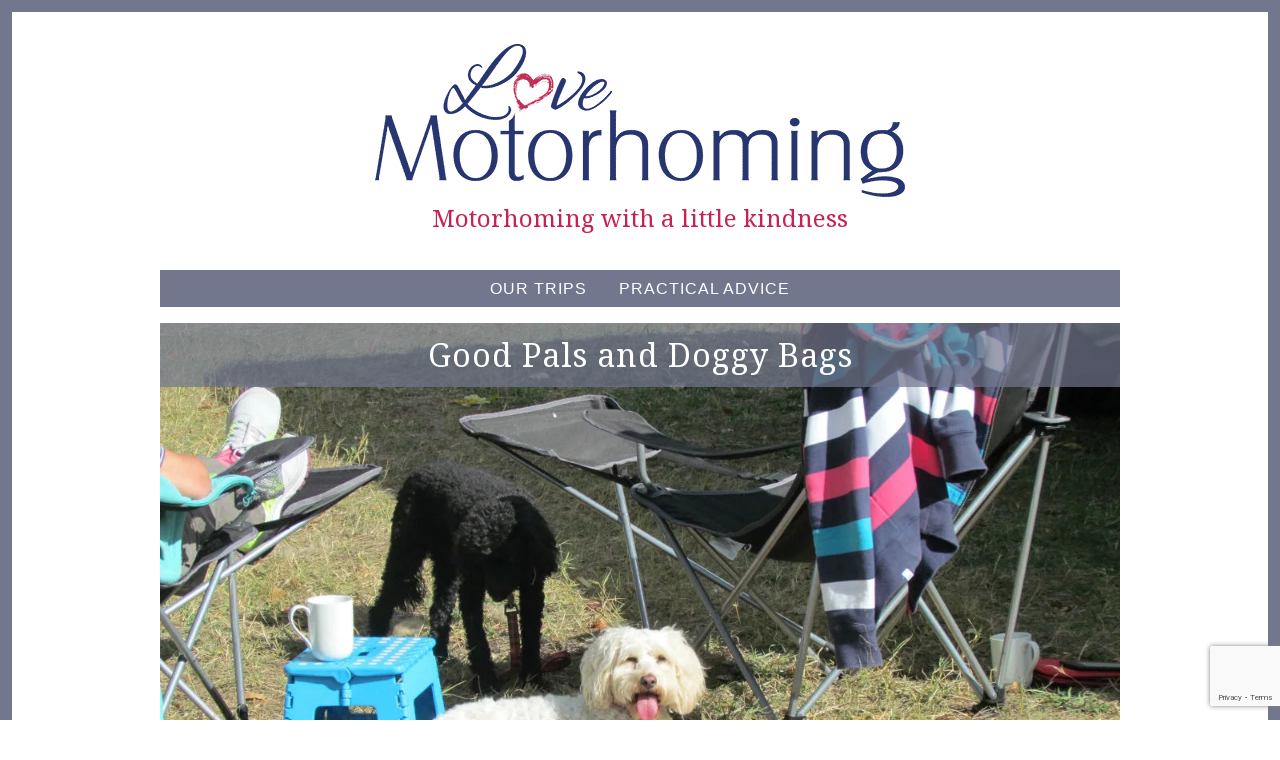

--- FILE ---
content_type: text/html; charset=UTF-8
request_url: https://lovemotorhoming.com/good-pals-and-doggy-bags/
body_size: 18561
content:
<!DOCTYPE html>
<html lang="en-US">
<head>
<meta charset="UTF-8">
<meta name="viewport" content="width=device-width, initial-scale=1">
<title>Good Pals and Doggy Bags | Love Motorhoming</title>
<link rel="profile" href="http://gmpg.org/xfn/11">
<link rel="pingback" href="https://lovemotorhoming.com/xmlrpc.php">

<meta name='robots' content='max-image-preview:large' />
<link rel='dns-prefetch' href='//secure.gravatar.com' />
<link rel='dns-prefetch' href='//stats.wp.com' />
<link rel='dns-prefetch' href='//fonts.googleapis.com' />
<link rel='dns-prefetch' href='//v0.wordpress.com' />
<link rel='dns-prefetch' href='//i0.wp.com' />
<link rel="alternate" type="application/rss+xml" title="Love Motorhoming &raquo; Feed" href="https://lovemotorhoming.com/feed/" />
<link rel="alternate" type="application/rss+xml" title="Love Motorhoming &raquo; Comments Feed" href="https://lovemotorhoming.com/comments/feed/" />
<link rel="alternate" type="application/rss+xml" title="Love Motorhoming &raquo; Good Pals and Doggy Bags Comments Feed" href="https://lovemotorhoming.com/good-pals-and-doggy-bags/feed/" />
<script type="text/javascript">
/* <![CDATA[ */
window._wpemojiSettings = {"baseUrl":"https:\/\/s.w.org\/images\/core\/emoji\/14.0.0\/72x72\/","ext":".png","svgUrl":"https:\/\/s.w.org\/images\/core\/emoji\/14.0.0\/svg\/","svgExt":".svg","source":{"concatemoji":"https:\/\/lovemotorhoming.com\/wp-includes\/js\/wp-emoji-release.min.js?ver=6.4.7"}};
/*! This file is auto-generated */
!function(i,n){var o,s,e;function c(e){try{var t={supportTests:e,timestamp:(new Date).valueOf()};sessionStorage.setItem(o,JSON.stringify(t))}catch(e){}}function p(e,t,n){e.clearRect(0,0,e.canvas.width,e.canvas.height),e.fillText(t,0,0);var t=new Uint32Array(e.getImageData(0,0,e.canvas.width,e.canvas.height).data),r=(e.clearRect(0,0,e.canvas.width,e.canvas.height),e.fillText(n,0,0),new Uint32Array(e.getImageData(0,0,e.canvas.width,e.canvas.height).data));return t.every(function(e,t){return e===r[t]})}function u(e,t,n){switch(t){case"flag":return n(e,"\ud83c\udff3\ufe0f\u200d\u26a7\ufe0f","\ud83c\udff3\ufe0f\u200b\u26a7\ufe0f")?!1:!n(e,"\ud83c\uddfa\ud83c\uddf3","\ud83c\uddfa\u200b\ud83c\uddf3")&&!n(e,"\ud83c\udff4\udb40\udc67\udb40\udc62\udb40\udc65\udb40\udc6e\udb40\udc67\udb40\udc7f","\ud83c\udff4\u200b\udb40\udc67\u200b\udb40\udc62\u200b\udb40\udc65\u200b\udb40\udc6e\u200b\udb40\udc67\u200b\udb40\udc7f");case"emoji":return!n(e,"\ud83e\udef1\ud83c\udffb\u200d\ud83e\udef2\ud83c\udfff","\ud83e\udef1\ud83c\udffb\u200b\ud83e\udef2\ud83c\udfff")}return!1}function f(e,t,n){var r="undefined"!=typeof WorkerGlobalScope&&self instanceof WorkerGlobalScope?new OffscreenCanvas(300,150):i.createElement("canvas"),a=r.getContext("2d",{willReadFrequently:!0}),o=(a.textBaseline="top",a.font="600 32px Arial",{});return e.forEach(function(e){o[e]=t(a,e,n)}),o}function t(e){var t=i.createElement("script");t.src=e,t.defer=!0,i.head.appendChild(t)}"undefined"!=typeof Promise&&(o="wpEmojiSettingsSupports",s=["flag","emoji"],n.supports={everything:!0,everythingExceptFlag:!0},e=new Promise(function(e){i.addEventListener("DOMContentLoaded",e,{once:!0})}),new Promise(function(t){var n=function(){try{var e=JSON.parse(sessionStorage.getItem(o));if("object"==typeof e&&"number"==typeof e.timestamp&&(new Date).valueOf()<e.timestamp+604800&&"object"==typeof e.supportTests)return e.supportTests}catch(e){}return null}();if(!n){if("undefined"!=typeof Worker&&"undefined"!=typeof OffscreenCanvas&&"undefined"!=typeof URL&&URL.createObjectURL&&"undefined"!=typeof Blob)try{var e="postMessage("+f.toString()+"("+[JSON.stringify(s),u.toString(),p.toString()].join(",")+"));",r=new Blob([e],{type:"text/javascript"}),a=new Worker(URL.createObjectURL(r),{name:"wpTestEmojiSupports"});return void(a.onmessage=function(e){c(n=e.data),a.terminate(),t(n)})}catch(e){}c(n=f(s,u,p))}t(n)}).then(function(e){for(var t in e)n.supports[t]=e[t],n.supports.everything=n.supports.everything&&n.supports[t],"flag"!==t&&(n.supports.everythingExceptFlag=n.supports.everythingExceptFlag&&n.supports[t]);n.supports.everythingExceptFlag=n.supports.everythingExceptFlag&&!n.supports.flag,n.DOMReady=!1,n.readyCallback=function(){n.DOMReady=!0}}).then(function(){return e}).then(function(){var e;n.supports.everything||(n.readyCallback(),(e=n.source||{}).concatemoji?t(e.concatemoji):e.wpemoji&&e.twemoji&&(t(e.twemoji),t(e.wpemoji)))}))}((window,document),window._wpemojiSettings);
/* ]]> */
</script>
<style id='wp-emoji-styles-inline-css' type='text/css'>

	img.wp-smiley, img.emoji {
		display: inline !important;
		border: none !important;
		box-shadow: none !important;
		height: 1em !important;
		width: 1em !important;
		margin: 0 0.07em !important;
		vertical-align: -0.1em !important;
		background: none !important;
		padding: 0 !important;
	}
</style>
<link rel='stylesheet' id='wp-block-library-css' href='https://lovemotorhoming.com/wp-content/plugins/gutenberg/build/block-library/style.css?ver=17.6.0' type='text/css' media='all' />
<style id='wp-block-library-inline-css' type='text/css'>
.has-text-align-justify{text-align:justify;}
</style>
<link rel='stylesheet' id='mediaelement-css' href='https://lovemotorhoming.com/wp-includes/js/mediaelement/mediaelementplayer-legacy.min.css?ver=4.2.17' type='text/css' media='all' />
<link rel='stylesheet' id='wp-mediaelement-css' href='https://lovemotorhoming.com/wp-includes/js/mediaelement/wp-mediaelement.min.css?ver=6.4.7' type='text/css' media='all' />
<style id='classic-theme-styles-inline-css' type='text/css'>
/*! This file is auto-generated */
.wp-block-button__link{color:#fff;background-color:#32373c;border-radius:9999px;box-shadow:none;text-decoration:none;padding:calc(.667em + 2px) calc(1.333em + 2px);font-size:1.125em}.wp-block-file__button{background:#32373c;color:#fff;text-decoration:none}
</style>
<link rel='stylesheet' id='contact-form-7-css' href='https://lovemotorhoming.com/wp-content/plugins/contact-form-7/includes/css/styles.css?ver=5.8.6' type='text/css' media='all' />
<style id='global-styles-inline-css' type='text/css'>
body{--wp--preset--color--black: #000000;--wp--preset--color--cyan-bluish-gray: #abb8c3;--wp--preset--color--white: #ffffff;--wp--preset--color--pale-pink: #f78da7;--wp--preset--color--vivid-red: #cf2e2e;--wp--preset--color--luminous-vivid-orange: #ff6900;--wp--preset--color--luminous-vivid-amber: #fcb900;--wp--preset--color--light-green-cyan: #7bdcb5;--wp--preset--color--vivid-green-cyan: #00d084;--wp--preset--color--pale-cyan-blue: #8ed1fc;--wp--preset--color--vivid-cyan-blue: #0693e3;--wp--preset--color--vivid-purple: #9b51e0;--wp--preset--gradient--vivid-cyan-blue-to-vivid-purple: linear-gradient(135deg,rgba(6,147,227,1) 0%,rgb(155,81,224) 100%);--wp--preset--gradient--light-green-cyan-to-vivid-green-cyan: linear-gradient(135deg,rgb(122,220,180) 0%,rgb(0,208,130) 100%);--wp--preset--gradient--luminous-vivid-amber-to-luminous-vivid-orange: linear-gradient(135deg,rgba(252,185,0,1) 0%,rgba(255,105,0,1) 100%);--wp--preset--gradient--luminous-vivid-orange-to-vivid-red: linear-gradient(135deg,rgba(255,105,0,1) 0%,rgb(207,46,46) 100%);--wp--preset--gradient--very-light-gray-to-cyan-bluish-gray: linear-gradient(135deg,rgb(238,238,238) 0%,rgb(169,184,195) 100%);--wp--preset--gradient--cool-to-warm-spectrum: linear-gradient(135deg,rgb(74,234,220) 0%,rgb(151,120,209) 20%,rgb(207,42,186) 40%,rgb(238,44,130) 60%,rgb(251,105,98) 80%,rgb(254,248,76) 100%);--wp--preset--gradient--blush-light-purple: linear-gradient(135deg,rgb(255,206,236) 0%,rgb(152,150,240) 100%);--wp--preset--gradient--blush-bordeaux: linear-gradient(135deg,rgb(254,205,165) 0%,rgb(254,45,45) 50%,rgb(107,0,62) 100%);--wp--preset--gradient--luminous-dusk: linear-gradient(135deg,rgb(255,203,112) 0%,rgb(199,81,192) 50%,rgb(65,88,208) 100%);--wp--preset--gradient--pale-ocean: linear-gradient(135deg,rgb(255,245,203) 0%,rgb(182,227,212) 50%,rgb(51,167,181) 100%);--wp--preset--gradient--electric-grass: linear-gradient(135deg,rgb(202,248,128) 0%,rgb(113,206,126) 100%);--wp--preset--gradient--midnight: linear-gradient(135deg,rgb(2,3,129) 0%,rgb(40,116,252) 100%);--wp--preset--font-size--small: 13px;--wp--preset--font-size--medium: 20px;--wp--preset--font-size--large: 36px;--wp--preset--font-size--x-large: 42px;--wp--preset--spacing--20: 0.44rem;--wp--preset--spacing--30: 0.67rem;--wp--preset--spacing--40: 1rem;--wp--preset--spacing--50: 1.5rem;--wp--preset--spacing--60: 2.25rem;--wp--preset--spacing--70: 3.38rem;--wp--preset--spacing--80: 5.06rem;--wp--preset--shadow--natural: 6px 6px 9px rgba(0, 0, 0, 0.2);--wp--preset--shadow--deep: 12px 12px 50px rgba(0, 0, 0, 0.4);--wp--preset--shadow--sharp: 6px 6px 0px rgba(0, 0, 0, 0.2);--wp--preset--shadow--outlined: 6px 6px 0px -3px rgba(255, 255, 255, 1), 6px 6px rgba(0, 0, 0, 1);--wp--preset--shadow--crisp: 6px 6px 0px rgba(0, 0, 0, 1);}:where(.is-layout-flex){gap: 0.5em;}:where(.is-layout-grid){gap: 0.5em;}body .is-layout-flow > .alignleft{float: left;margin-inline-start: 0;margin-inline-end: 2em;}body .is-layout-flow > .alignright{float: right;margin-inline-start: 2em;margin-inline-end: 0;}body .is-layout-flow > .aligncenter{margin-left: auto !important;margin-right: auto !important;}body .is-layout-constrained > .alignleft{float: left;margin-inline-start: 0;margin-inline-end: 2em;}body .is-layout-constrained > .alignright{float: right;margin-inline-start: 2em;margin-inline-end: 0;}body .is-layout-constrained > .aligncenter{margin-left: auto !important;margin-right: auto !important;}body .is-layout-constrained > :where(:not(.alignleft):not(.alignright):not(.alignfull)){max-width: var(--wp--style--global--content-size);margin-left: auto !important;margin-right: auto !important;}body .is-layout-constrained > .alignwide{max-width: var(--wp--style--global--wide-size);}body .is-layout-flex{display: flex;}body .is-layout-flex{flex-wrap: wrap;align-items: center;}body .is-layout-flex > *{margin: 0;}body .is-layout-grid{display: grid;}body .is-layout-grid > *{margin: 0;}:where(.wp-block-columns.is-layout-flex){gap: 2em;}:where(.wp-block-columns.is-layout-grid){gap: 2em;}:where(.wp-block-post-template.is-layout-flex){gap: 1.25em;}:where(.wp-block-post-template.is-layout-grid){gap: 1.25em;}.has-black-color{color: var(--wp--preset--color--black) !important;}.has-cyan-bluish-gray-color{color: var(--wp--preset--color--cyan-bluish-gray) !important;}.has-white-color{color: var(--wp--preset--color--white) !important;}.has-pale-pink-color{color: var(--wp--preset--color--pale-pink) !important;}.has-vivid-red-color{color: var(--wp--preset--color--vivid-red) !important;}.has-luminous-vivid-orange-color{color: var(--wp--preset--color--luminous-vivid-orange) !important;}.has-luminous-vivid-amber-color{color: var(--wp--preset--color--luminous-vivid-amber) !important;}.has-light-green-cyan-color{color: var(--wp--preset--color--light-green-cyan) !important;}.has-vivid-green-cyan-color{color: var(--wp--preset--color--vivid-green-cyan) !important;}.has-pale-cyan-blue-color{color: var(--wp--preset--color--pale-cyan-blue) !important;}.has-vivid-cyan-blue-color{color: var(--wp--preset--color--vivid-cyan-blue) !important;}.has-vivid-purple-color{color: var(--wp--preset--color--vivid-purple) !important;}.has-black-background-color{background-color: var(--wp--preset--color--black) !important;}.has-cyan-bluish-gray-background-color{background-color: var(--wp--preset--color--cyan-bluish-gray) !important;}.has-white-background-color{background-color: var(--wp--preset--color--white) !important;}.has-pale-pink-background-color{background-color: var(--wp--preset--color--pale-pink) !important;}.has-vivid-red-background-color{background-color: var(--wp--preset--color--vivid-red) !important;}.has-luminous-vivid-orange-background-color{background-color: var(--wp--preset--color--luminous-vivid-orange) !important;}.has-luminous-vivid-amber-background-color{background-color: var(--wp--preset--color--luminous-vivid-amber) !important;}.has-light-green-cyan-background-color{background-color: var(--wp--preset--color--light-green-cyan) !important;}.has-vivid-green-cyan-background-color{background-color: var(--wp--preset--color--vivid-green-cyan) !important;}.has-pale-cyan-blue-background-color{background-color: var(--wp--preset--color--pale-cyan-blue) !important;}.has-vivid-cyan-blue-background-color{background-color: var(--wp--preset--color--vivid-cyan-blue) !important;}.has-vivid-purple-background-color{background-color: var(--wp--preset--color--vivid-purple) !important;}.has-black-border-color{border-color: var(--wp--preset--color--black) !important;}.has-cyan-bluish-gray-border-color{border-color: var(--wp--preset--color--cyan-bluish-gray) !important;}.has-white-border-color{border-color: var(--wp--preset--color--white) !important;}.has-pale-pink-border-color{border-color: var(--wp--preset--color--pale-pink) !important;}.has-vivid-red-border-color{border-color: var(--wp--preset--color--vivid-red) !important;}.has-luminous-vivid-orange-border-color{border-color: var(--wp--preset--color--luminous-vivid-orange) !important;}.has-luminous-vivid-amber-border-color{border-color: var(--wp--preset--color--luminous-vivid-amber) !important;}.has-light-green-cyan-border-color{border-color: var(--wp--preset--color--light-green-cyan) !important;}.has-vivid-green-cyan-border-color{border-color: var(--wp--preset--color--vivid-green-cyan) !important;}.has-pale-cyan-blue-border-color{border-color: var(--wp--preset--color--pale-cyan-blue) !important;}.has-vivid-cyan-blue-border-color{border-color: var(--wp--preset--color--vivid-cyan-blue) !important;}.has-vivid-purple-border-color{border-color: var(--wp--preset--color--vivid-purple) !important;}.has-vivid-cyan-blue-to-vivid-purple-gradient-background{background: var(--wp--preset--gradient--vivid-cyan-blue-to-vivid-purple) !important;}.has-light-green-cyan-to-vivid-green-cyan-gradient-background{background: var(--wp--preset--gradient--light-green-cyan-to-vivid-green-cyan) !important;}.has-luminous-vivid-amber-to-luminous-vivid-orange-gradient-background{background: var(--wp--preset--gradient--luminous-vivid-amber-to-luminous-vivid-orange) !important;}.has-luminous-vivid-orange-to-vivid-red-gradient-background{background: var(--wp--preset--gradient--luminous-vivid-orange-to-vivid-red) !important;}.has-very-light-gray-to-cyan-bluish-gray-gradient-background{background: var(--wp--preset--gradient--very-light-gray-to-cyan-bluish-gray) !important;}.has-cool-to-warm-spectrum-gradient-background{background: var(--wp--preset--gradient--cool-to-warm-spectrum) !important;}.has-blush-light-purple-gradient-background{background: var(--wp--preset--gradient--blush-light-purple) !important;}.has-blush-bordeaux-gradient-background{background: var(--wp--preset--gradient--blush-bordeaux) !important;}.has-luminous-dusk-gradient-background{background: var(--wp--preset--gradient--luminous-dusk) !important;}.has-pale-ocean-gradient-background{background: var(--wp--preset--gradient--pale-ocean) !important;}.has-electric-grass-gradient-background{background: var(--wp--preset--gradient--electric-grass) !important;}.has-midnight-gradient-background{background: var(--wp--preset--gradient--midnight) !important;}.has-small-font-size{font-size: var(--wp--preset--font-size--small) !important;}.has-medium-font-size{font-size: var(--wp--preset--font-size--medium) !important;}.has-large-font-size{font-size: var(--wp--preset--font-size--large) !important;}.has-x-large-font-size{font-size: var(--wp--preset--font-size--x-large) !important;}
:where(.wp-block-columns.is-layout-flex){gap: 2em;}:where(.wp-block-columns.is-layout-grid){gap: 2em;}
.wp-block-pullquote{font-size: 1.5em;line-height: 1.6;}
.wp-block-navigation a:where(:not(.wp-element-button)){color: inherit;}
:where(.wp-block-post-template.is-layout-flex){gap: 1.25em;}:where(.wp-block-post-template.is-layout-grid){gap: 1.25em;}
</style>
<link rel='stylesheet' id='parent-style-css' href='https://lovemotorhoming.com/wp-content/themes/dreamer/style.css?ver=6.4.7' type='text/css' media='all' />
<link rel='stylesheet' id='child-style-css' href='https://lovemotorhoming.com/wp-content/themes/dreamer-child-theme/style.css?ver=6.4.7' type='text/css' media='all' />
<link rel='stylesheet' id='dreamer-style-css' href='https://lovemotorhoming.com/wp-content/themes/dreamer-child-theme/style.css?ver=6.4.7' type='text/css' media='all' />
<link rel='stylesheet' id='pk-google-Noto+Serif:400,500,700-css' href='https://fonts.googleapis.com/css?family=Noto+Serif:400,500,700' type='text/css' media='all' />
<link rel='stylesheet' id='jetpack_css-css' href='https://lovemotorhoming.com/wp-content/plugins/jetpack/css/jetpack.css?ver=13.0' type='text/css' media='all' />
<script type="text/javascript" id="wp-statistics-tracker-js-extra">
/* <![CDATA[ */
var WP_Statistics_Tracker_Object = {"hitRequestUrl":"https:\/\/lovemotorhoming.com\/wp-json\/wp-statistics\/v2\/hit?wp_statistics_hit_rest=yes&track_all=1&current_page_type=post&current_page_id=1362&search_query&page_uri=L2dvb2QtcGFscy1hbmQtZG9nZ3ktYmFncy8","keepOnlineRequestUrl":"https:\/\/lovemotorhoming.com\/wp-json\/wp-statistics\/v2\/online?wp_statistics_hit_rest=yes&track_all=1&current_page_type=post&current_page_id=1362&search_query&page_uri=L2dvb2QtcGFscy1hbmQtZG9nZ3ktYmFncy8","option":{"dntEnabled":"","cacheCompatibility":""}};
/* ]]> */
</script>
<script type="text/javascript" src="https://lovemotorhoming.com/wp-content/plugins/wp-statistics/assets/js/tracker.js?ver=6.4.7" id="wp-statistics-tracker-js"></script>
<script type="text/javascript" src="https://lovemotorhoming.com/wp-includes/js/jquery/jquery.min.js?ver=3.7.1" id="jquery-core-js"></script>
<script type="text/javascript" src="https://lovemotorhoming.com/wp-includes/js/jquery/jquery-migrate.min.js?ver=3.4.1" id="jquery-migrate-js"></script>
<script type="text/javascript" src="https://lovemotorhoming.com/wp-content/themes/dreamer/js/jquery.fitvids.js?ver=1.1" id="dreamer-fitvids-js"></script>
<link rel="https://api.w.org/" href="https://lovemotorhoming.com/wp-json/" /><link rel="alternate" type="application/json" href="https://lovemotorhoming.com/wp-json/wp/v2/posts/1362" /><link rel="EditURI" type="application/rsd+xml" title="RSD" href="https://lovemotorhoming.com/xmlrpc.php?rsd" />
<link rel="canonical" href="https://lovemotorhoming.com/good-pals-and-doggy-bags/" />
<link rel='shortlink' href='https://wp.me/p7n6Kt-lY' />
<link rel="alternate" type="application/json+oembed" href="https://lovemotorhoming.com/wp-json/oembed/1.0/embed?url=https%3A%2F%2Flovemotorhoming.com%2Fgood-pals-and-doggy-bags%2F" />
<link rel="alternate" type="text/xml+oembed" href="https://lovemotorhoming.com/wp-json/oembed/1.0/embed?url=https%3A%2F%2Flovemotorhoming.com%2Fgood-pals-and-doggy-bags%2F&#038;format=xml" />
	<style>img#wpstats{display:none}</style>
		<!-- Analytics by WP Statistics v14.3.5 - https://wp-statistics.com/ -->
<meta property="og:title" content="Good Pals and Doggy Bags" />
<meta property="og:type" content="article" />
<meta property="og:image" content="http://lovemotorhoming.com/wp-content/uploads/2016/10/IMG_1984-small.jpg" />
<meta property="og:url" content="https://lovemotorhoming.com/good-pals-and-doggy-bags/" />
<meta property="og:description" content="We ended up staying three nights at LaBastide D&#8217;Armagnac, although to be honest the third night was more by accident than design. When we arrived on Friday we were greeted by two lovely British couples, Sally &amp; Paul and Mo &amp; Ken. They made us very welcome and we relaxed immediately, chatting and laughing asRead more" />
<meta property="og:site_name" content="Love Motorhoming" />

			<style>
			
			
			
						.site-description { font-family: 'Noto Serif'; }
			
			
			
			
						</style>
					<style>
			body { 
				font-size: 16px;
				font-weight: 300;
			}

			h1,
			h2,
			h3,
			h4,
			h5,
			h6 {
				font-style: normal;
				font-weight: 600;
				letter-spacing: 0px;
				text-align: left;
				text-transform: none;
			}

			h1 { font-size: 36px; }
			h2 { font-size: 30px; }
			h3 { font-size: 24px; }
			h4 { font-size: 18px; }
			h5 { font-size: 14px; }
			h6 { font-size: 12px; }

			.site-title {
				font-size: 60px;
				font-style: normal;
				font-weight: 400;
				letter-spacing: 2px;
				text-align: center;
				text-transform: uppercase;
			}

			.site-description {
				font-size: 24px;
				font-style: normal;
				font-weight: 300;
				letter-spacing: 0px;
				text-align: center;
				text-transform: none;
			}

			.entry-title {
				font-size: 20px;
				font-style: normal;
				font-weight: 600;
				letter-spacing: 1px;
				text-align: left;
				text-transform: uppercase;
			}

			.entry-meta, 
			.cat-links, 
			.tags-links, 
			.comments-link, 
			.edit-link {
				font-size: 13px;
				font-style: italic;
				font-weight: 300;
				letter-spacing: 0px;
				text-align: left;
				text-transform: none;
			}

			.main-navigation {
				font-size: 16px;
				font-style: normal;
				font-weight: 300;
				letter-spacing: 1px;
				text-transform: uppercase;
			}

			.widget-title {
				font-size: 14px;
				font-style: normal;
				font-weight: 700;
				letter-spacing: 0px;
				text-align: center;
				text-transform: uppercase;
			}
			</style>
		<style type="text/css">.recentcomments a{display:inline !important;padding:0 !important;margin:0 !important;}</style>
<!-- Jetpack Open Graph Tags -->
<meta property="og:type" content="article" />
<meta property="og:title" content="Good Pals and Doggy Bags" />
<meta property="og:url" content="https://lovemotorhoming.com/good-pals-and-doggy-bags/" />
<meta property="og:description" content="We ended up staying three nights at LaBastide D&#8217;Armagnac, although to be honest the third night was more by accident than design. When we arrived on Friday we were greeted by two lovely Briti…" />
<meta property="article:published_time" content="2016-10-11T16:31:30+00:00" />
<meta property="article:modified_time" content="2016-10-11T16:42:34+00:00" />
<meta property="og:site_name" content="Love Motorhoming" />
<meta property="og:image" content="https://i0.wp.com/lovemotorhoming.com/wp-content/uploads/2016/10/IMG_1984-small.jpg?fit=1200%2C900&#038;ssl=1" />
<meta property="og:image:width" content="1200" />
<meta property="og:image:height" content="900" />
<meta property="og:image:alt" content="" />
<meta property="og:locale" content="en_US" />
<meta name="twitter:text:title" content="Good Pals and Doggy Bags" />
<meta name="twitter:image" content="https://i0.wp.com/lovemotorhoming.com/wp-content/uploads/2016/10/IMG_1984-small.jpg?fit=1200%2C900&#038;ssl=1&#038;w=640" />
<meta name="twitter:card" content="summary_large_image" />

<!-- End Jetpack Open Graph Tags -->
</head>

<body class="post-template-default single single-post postid-1362 single-format-standard group-blog">
<div id="page" class="hfeed site">

	<div class="container">

		<header id="masthead" class="site-header" role="banner">
			
			<div class="site-branding">
				<h1 class="site-title">
					<a class="header-text" href="https://lovemotorhoming.com/" rel="home">Love Motorhoming</a>
					<a class="header-logo" href="https://lovemotorhoming.com/" rel="home"><img src="https://lovemotorhoming.com/wp-content/themes/dreamer/images/lm-logo.png" alt="Love Motorhoming" /></a>
				</h1>
				<h2 class="site-description">Motorhoming with a little kindness</h2>
			</div>

			
			<nav id="site-navigation" class="main-navigation" role="navigation">
				<button class="menu-toggle">Menu</button>
				<a class="skip-link screen-reader-text" href="#content">Skip to content</a>

				<div class="menu-top-menu-container"><ul id="menu-top-menu" class="menu"><li id="menu-item-740" class="menu-item menu-item-type-post_type menu-item-object-page menu-item-has-children menu-item-740"><a href="https://lovemotorhoming.com/our-motorhome-trips/">Our Trips</a>
<ul class="sub-menu">
	<li id="menu-item-4029" class="menu-item menu-item-type-taxonomy menu-item-object-category menu-item-4029"><a href="https://lovemotorhoming.com/category/2022-adventures-with-heidi/">2022 Adventures with Heidi</a></li>
	<li id="menu-item-3659" class="menu-item menu-item-type-taxonomy menu-item-object-category menu-item-3659"><a href="https://lovemotorhoming.com/category/2021-a-new-chapter/">2021 A New Chapter</a></li>
	<li id="menu-item-4028" class="menu-item menu-item-type-taxonomy menu-item-object-category menu-item-4028"><a href="https://lovemotorhoming.com/category/2020-a-short-uk-summer/">2020 A Short UK Summer</a></li>
	<li id="menu-item-4052" class="menu-item menu-item-type-taxonomy menu-item-object-category menu-item-4052"><a href="https://lovemotorhoming.com/category/2019-new-adventures/">2019 New Adventures</a></li>
	<li id="menu-item-2227" class="menu-item menu-item-type-taxonomy menu-item-object-category menu-item-2227"><a href="https://lovemotorhoming.com/category/france-spain-portugal-2017-2018/">France, Spain, Portugal 2017 &#8211; 18</a></li>
	<li id="menu-item-3671" class="menu-item menu-item-type-post_type menu-item-object-page menu-item-3671"><a href="https://lovemotorhoming.com/the-world-according-to-boo/">The World According to Boo</a></li>
	<li id="menu-item-2893" class="menu-item menu-item-type-taxonomy menu-item-object-category menu-item-2893"><a href="https://lovemotorhoming.com/category/france-in-convoy-2018/">France in Convoy 2018</a></li>
	<li id="menu-item-1588" class="menu-item menu-item-type-taxonomy menu-item-object-category current-post-ancestor current-menu-parent current-post-parent menu-item-1588"><a href="https://lovemotorhoming.com/category/europe-2016-17/">Europe 2016 &#8211; 17</a></li>
	<li id="menu-item-742" class="menu-item menu-item-type-taxonomy menu-item-object-category menu-item-742"><a href="https://lovemotorhoming.com/category/north-coast-500/">North Coast 500</a></li>
	<li id="menu-item-761" class="menu-item menu-item-type-taxonomy menu-item-object-category menu-item-761"><a href="https://lovemotorhoming.com/category/motorhoming-in-france-spain/">France &amp; Spain Autumn 2015</a></li>
	<li id="menu-item-2892" class="menu-item menu-item-type-taxonomy menu-item-object-category menu-item-2892"><a href="https://lovemotorhoming.com/category/france-spain-portugal-2017-2018/">France, Spain, Portugal 2017 &#8211; 18</a></li>
	<li id="menu-item-2894" class="menu-item menu-item-type-taxonomy menu-item-object-category menu-item-2894"><a href="https://lovemotorhoming.com/category/north-coast-500/">North Coast 500</a></li>
</ul>
</li>
<li id="menu-item-774" class="menu-item menu-item-type-post_type menu-item-object-page menu-item-has-children menu-item-774"><a href="https://lovemotorhoming.com/practical-advice/">Practical Advice</a>
<ul class="sub-menu">
	<li id="menu-item-776" class="menu-item menu-item-type-post_type menu-item-object-page menu-item-776"><a href="https://lovemotorhoming.com/want-to-live-the-dream-practical-information-dog-travel-europe-motorhome/">Want to Live the Dream?</a></li>
</ul>
</li>
</ul></div>			</nav><!-- #site-navigation -->

		</header><!-- #masthead -->
		
		
		<div id="content" class="site-content">

			<div class="content-area column">
			<figure class="wp-cation entry-hero-image">
				
				<div class="hero-image-container entry-thumbnail">
					<h1 class="entry-title">Good Pals and Doggy Bags</h1>					<img width="1200" height="900" src="https://lovemotorhoming.com/wp-content/uploads/2016/10/IMG_1984-small.jpg" class="attachment-post-thumbnail size-post-thumbnail wp-post-image" alt="" decoding="async" fetchpriority="high" srcset="https://i0.wp.com/lovemotorhoming.com/wp-content/uploads/2016/10/IMG_1984-small.jpg?w=1200&amp;ssl=1 1200w, https://i0.wp.com/lovemotorhoming.com/wp-content/uploads/2016/10/IMG_1984-small.jpg?resize=300%2C225&amp;ssl=1 300w, https://i0.wp.com/lovemotorhoming.com/wp-content/uploads/2016/10/IMG_1984-small.jpg?resize=768%2C576&amp;ssl=1 768w, https://i0.wp.com/lovemotorhoming.com/wp-content/uploads/2016/10/IMG_1984-small.jpg?resize=1024%2C768&amp;ssl=1 1024w" sizes="(max-width: 1200px) 100vw, 1200px" />				</div>

			</figure>
		</div>
	
	<div id="primary" class="content-area column two-thirds">
		<main id="main" class="site-main" role="main">

			
				
<article id="post-1362" class="post-1362 post type-post status-publish format-standard has-post-thumbnail hentry category-europe-2016-17">
	<header class="entry-header">
		
				<div class="entry-meta">
					<span class="posted-on"><a href="https://lovemotorhoming.com/good-pals-and-doggy-bags/" rel="bookmark"><time class="entry-date published" datetime="2016-10-11T16:31:30+00:00">October 11, 2016</time><time class="updated" datetime="2016-10-11T16:42:34+00:00">October 11, 2016</time></a></span><span class="byline"> - <span class="author vcard"><a class="url fn n" href="https://lovemotorhoming.com/author/mags52/">Margaret</a></span></span>				</div><!-- .entry-meta -->

			</header><!-- .entry-header -->

	<div class="entry-content">
		<p>We ended up staying three nights at LaBastide D&#8217;Armagnac, although to be honest the third night was more by accident than design. When we arrived on Friday we were greeted by two lovely British couples, Sally &amp; Paul and Mo &amp; Ken. They made us very welcome and we relaxed immediately, chatting and laughing as if we&#8217;d known each other for years. On Saturday morning Sally &amp; Paul set off for Spain and the rest of us chilled out all day in the sun. It is definitely autumn here &#8211; well autumn but not as we know it. It&#8217;s freezing cold during the night and first thing in the morning and very warm in the afternoons. The winter fleeces were soon dug out from under the passenger seats and we&#8217;ve even taken to putting on winter hats when we walk the dogs first thing in the morning. By midday we&#8217;re wearing shorts and T shirts and slapping on the sun screen.</p>
<figure id="attachment_1365" aria-describedby="caption-attachment-1365" style="width: 630px" class="wp-caption alignnone"><img decoding="async" class="wp-image-1365 size-large" src="https://i0.wp.com/lovemotorhoming.com/wp-content/uploads/2016/10/IMG_1749-small-1024x768.jpg?resize=630%2C473" alt="Our pitch at LaBastide d'Armagnac" width="630" height="473" srcset="https://i0.wp.com/lovemotorhoming.com/wp-content/uploads/2016/10/IMG_1749-small.jpg?resize=1024%2C768&amp;ssl=1 1024w, https://i0.wp.com/lovemotorhoming.com/wp-content/uploads/2016/10/IMG_1749-small.jpg?resize=300%2C225&amp;ssl=1 300w, https://i0.wp.com/lovemotorhoming.com/wp-content/uploads/2016/10/IMG_1749-small.jpg?resize=768%2C576&amp;ssl=1 768w, https://i0.wp.com/lovemotorhoming.com/wp-content/uploads/2016/10/IMG_1749-small.jpg?w=1200&amp;ssl=1 1200w" sizes="(max-width: 630px) 100vw, 630px" data-recalc-dims="1" /><figcaption id="caption-attachment-1365" class="wp-caption-text">Our free pitch at LaBastide d&#8217;Armagnac</figcaption></figure>
<p>On Saturday evening the four of us went up to the town for a meal in the Creperie where Shirley and I had enjoyed a meal on a previous visit. Mo is vegetarian, something that can be a challenge in French eateries. Here the owner had promised, when we booked a table earlier in the day, to produce something suitable and she certainly did. We were impressed by their careful attention &#8211; even more so when they produced a laptop with the menu translated into English. They must have done that after we booked, realising that ordering something suitable for Mo when she didn&#8217;t speak French might be a bit complicated. We had a great evening, loving the chance to share travel stories and finding a lot we had in common. We&#8217;ve been on the road for six weeks now so it was a treat to make new friends and chat effortlessly.</p>
<figure id="attachment_1366" aria-describedby="caption-attachment-1366" style="width: 630px" class="wp-caption alignnone"><img decoding="async" class="wp-image-1366 size-large" src="https://i0.wp.com/lovemotorhoming.com/wp-content/uploads/2016/10/IMG_2061-small-1024x768.jpg?resize=630%2C473" alt="Our restaurant - lovely" width="630" height="473" srcset="https://i0.wp.com/lovemotorhoming.com/wp-content/uploads/2016/10/IMG_2061-small.jpg?resize=1024%2C768&amp;ssl=1 1024w, https://i0.wp.com/lovemotorhoming.com/wp-content/uploads/2016/10/IMG_2061-small.jpg?resize=300%2C225&amp;ssl=1 300w, https://i0.wp.com/lovemotorhoming.com/wp-content/uploads/2016/10/IMG_2061-small.jpg?resize=768%2C576&amp;ssl=1 768w, https://i0.wp.com/lovemotorhoming.com/wp-content/uploads/2016/10/IMG_2061-small.jpg?w=1200&amp;ssl=1 1200w" sizes="(max-width: 630px) 100vw, 630px" data-recalc-dims="1" /><figcaption id="caption-attachment-1366" class="wp-caption-text">Our restaurant &#8211; lovely</figcaption></figure>
<p>The next morning another UK van rolled up and we were joined by Steve and Glen. They are seasoned travellers with lots of interesting tips and ideas to share so we all sat round with our morning coffee and chatted some more. By lunchtime we began the process of getting ready for the road &#8211; a bit reluctantly to be honest. We put the dogs into their harnesses, battened down the hatches and rolled off, waving merrily to our new found buddies. Ten miles up the road we remembered that we had been on a levelling block and we&#8217;d just driven off and left it on the field. The only solution was to drive back and get it, by which time we realised we didn&#8217;t have enough diesel to get us to our next stop. On Sundays in France it&#8217;s difficult to get diesel unless you go to a large supermarket where the pumps are automated or to a motorway service area. We were near neither of these things so we did the only sensible thing. We returned to our spot in the Aire, dragged out our chairs and started chatting again. It was a grand day. Sunny, friendly and punctuated by a friendly game of Boules and a couple of dog walks.</p>
<figure id="attachment_1367" aria-describedby="caption-attachment-1367" style="width: 630px" class="wp-caption alignnone"><img loading="lazy" decoding="async" class="wp-image-1367 size-large" src="https://i0.wp.com/lovemotorhoming.com/wp-content/uploads/2016/10/IMG_2064-small-768x1024.jpg?resize=630%2C840" alt="The beautiful mediaeval town of LaBastide - the town square" width="630" height="840" srcset="https://i0.wp.com/lovemotorhoming.com/wp-content/uploads/2016/10/IMG_2064-small.jpg?resize=768%2C1024&amp;ssl=1 768w, https://i0.wp.com/lovemotorhoming.com/wp-content/uploads/2016/10/IMG_2064-small.jpg?resize=225%2C300&amp;ssl=1 225w, https://i0.wp.com/lovemotorhoming.com/wp-content/uploads/2016/10/IMG_2064-small.jpg?w=900&amp;ssl=1 900w" sizes="(max-width: 630px) 100vw, 630px" data-recalc-dims="1" /><figcaption id="caption-attachment-1367" class="wp-caption-text">The beautiful mediaeval town of LaBastide &#8211; the town square</figcaption></figure>
<p>We were a bit sad when we left on Monday but we&#8217;re due in Spain by the 24th of the month and we don&#8217;t want to do any long runs. We&#8217;re enjoying the chilled way that we can drive for two hours and stop to explore each new place so we waved our fond farewells, checked that we had the levelling block properly stowed and we were off.</p>
<p>Using the All the Aires book we chose a spot in Fleurance due east from LaBastide about 60 miles away. When we arrived we discovered two things that made me think of that saying &#8211; &#8216;what do you want first the good news or the bad news?&#8217; The good news was a lovely, open, grassy Aire with a lake close by and an easy walk into town. The bad was that the Flot Bleu water bourne didn&#8217;t work, even though we fed it with one of our small stash of jetons. We were completely empty of water so it was a bit of a crisis. We parked up, got the dogs on their leads and trudged up to the Office de Tourisme where the lady sold us two more jetons but on careful examination we realised they were exactly the same as the one we had put in. We came to the conclusion that the water must have been turned off. Some of the Aires do turn their water off for the winter but the second week of October seems a bit early to us, especially as there are thousands of motorhomes still out and about. While we sat and considered our options we thought of the discussion we&#8217;d had with Ken and Mo that morning &#8211; should we drive with water in the tank or not? Certainly 100 litres of water is a lot of additional weight and it can make the back end wag a bit but no water at all makes all the systems in the van pretty useless. So we got the Aires book out again and found another one just six miles away and we were off again.</p>
<p>Arriving in St Clar, a small, very beautiful little town we were soon on the Aire and searching for the water tap. I asked a couple in a camper van in my best French where the water could be found, only to discover that they were German and spoke good English. The second disappointment of the day was to discover that there was a tap but it was nowhere near the parking and your only choice was to use a watering can to fill the tanks. It took us a while trudging backwards and forwards with our watering can to fill up and our German friend used this as an the opportunity to tease us about Brexit. We played the Scottish card but he was having none of it &#8211; &#8216;you&#8217;ll have to go with the rest of the Brits&#8217;, he said cheerfully while shaking his head in bemusement at the decision to leave. He then told us that he was on his way home, then on to Hungary, to get his teeth done &#8211; apparently it&#8217;s a third of the price there. He must have needed a lot of work done to make it worth his while to drive to Hungary.</p>
<figure id="attachment_1368" aria-describedby="caption-attachment-1368" style="width: 630px" class="wp-caption alignnone"><img loading="lazy" decoding="async" class="wp-image-1368 size-large" src="https://i0.wp.com/lovemotorhoming.com/wp-content/uploads/2016/10/IMG_2070-small-1024x768.jpg?resize=630%2C473" alt="Dusk at St Clar" width="630" height="473" srcset="https://i0.wp.com/lovemotorhoming.com/wp-content/uploads/2016/10/IMG_2070-small.jpg?resize=1024%2C768&amp;ssl=1 1024w, https://i0.wp.com/lovemotorhoming.com/wp-content/uploads/2016/10/IMG_2070-small.jpg?resize=300%2C225&amp;ssl=1 300w, https://i0.wp.com/lovemotorhoming.com/wp-content/uploads/2016/10/IMG_2070-small.jpg?resize=768%2C576&amp;ssl=1 768w, https://i0.wp.com/lovemotorhoming.com/wp-content/uploads/2016/10/IMG_2070-small.jpg?w=1200&amp;ssl=1 1200w" sizes="(max-width: 630px) 100vw, 630px" data-recalc-dims="1" /><figcaption id="caption-attachment-1368" class="wp-caption-text">Dusk at St Clar</figcaption></figure>
<p>We had a lovely quiet night in St Clar before moving off again the next morning refreshed and ready to negotiate the ring road round Toulouse. French ring roads are called <em>Rocades </em> &#8211; we&#8217;ve no idea how to pronounce that properly but it doesn&#8217;t stop us shouting <em>Rock &#8216;Ard</em> every time we come across one. Simple things amuse us- bless.</p>
<h2>The Collectors</h2>
<p>We&#8217;ve met a lot of collectors in our time. There are people who look for unusual thimbles and display them in cases when they get home. We&#8217;ve met others who buy mugs or antiques and find corners to stash them until they can display them proudly on their return. This weekend we met people who have been collecting walnuts and chestnuts on their travels through Spain and were busily finding more. They had a tiny van so I was curious how they fitted all of them in when they boasted they had huge bags of the things. We have our own version of the collecting habit &#8211; we harvest free dog poo bags. Every town that gives them away is a cause for celebration and we go out in the dark and pick up stashes of them. We&#8217;re pretty sure we have enough poo bags to last us for months &#8211; no I should rephrase that. We have enough to last the dogs for months.</p>
<h2>A Small Request</h2>
<p>If you are registered as a follower on this blog and normally get emails to tell you when a new one is published could you do me a small favour please? I think the system that sends out emails isn&#8217;t working properly. If you did receive one to tell you about this post could you please put a comment to say you received it? If you&#8217;re reading this through a link on Facebook then don&#8217;t worry &#8211; I can see the link to that is working fine. Thanks. Mags x</p>
			</div><!-- .entry-content -->

	<footer class="entry-footer">
								<span class="cat-links">
				Posted in <a href="https://lovemotorhoming.com/category/europe-2016-17/" rel="category tag">Europe 2016 - 17</a>			</span>
						
					
				
	</footer><!-- .entry-footer -->
</article><!-- #post-## -->

					<nav class="navigation post-navigation" role="navigation">
		<h1 class="screen-reader-text">Post navigation</h1>
		<div class="nav-links">
			<div class="nav-previous"><a href="https://lovemotorhoming.com/meandering-south-to-pantygate/" rel="prev"><span class="meta-nav">&larr;</span> Meandering South to Pantygate</a></div><div class="nav-next"><a href="https://lovemotorhoming.com/testing/" rel="next">Testing <span class="meta-nav">&rarr;</span></a></div>		</div><!-- .nav-links -->
	</nav><!-- .navigation -->
	
				
<div id="comments" class="comments-area">

			<h2 class="comments-title">
			13 thoughts on &ldquo;<span>Good Pals and Doggy Bags</span>&rdquo;		</h2>

		
		<ol class="comment-list">
			
	<li id="comment-877" class="comment even thread-even depth-1 parent">
		<article id="div-comment-877" class="comment-body clear">
						<div class="comment-author vcard">
				<img alt='' src='https://secure.gravatar.com/avatar/8f25ecb821e57be07af618851fb41c5e?s=60&#038;d=mm&#038;r=g' srcset='https://secure.gravatar.com/avatar/8f25ecb821e57be07af618851fb41c5e?s=120&#038;d=mm&#038;r=g 2x' class='avatar avatar-60 photo' height='60' width='60' loading='lazy' decoding='async'/>			</div><!-- .comment-author -->
			
			<div class="comment-content">
				<footer class="comment-meta">
					<div>
						<cite class="fn">Jann Flatinger</cite>					</div>
					<div class="comment-meta-details">
						<span class="comment-meta-time"><a href="https://lovemotorhoming.com/good-pals-and-doggy-bags/#comment-877"><time datetime="2016-10-11T17:31:07+00:00">October 11, 2016 at 5:31 pm</time></a></span>
												<span class="reply"><a rel='nofollow' class='comment-reply-link' href='https://lovemotorhoming.com/good-pals-and-doggy-bags/?replytocom=877#respond' data-commentid="877" data-postid="1362" data-belowelement="div-comment-877" data-respondelement="respond" data-replyto="Reply to Jann Flatinger" aria-label='Reply to Jann Flatinger'>Reply</a></span>											</div>
				</footer><!-- .comment-meta -->
								<p>Hi Margaret &#8211; Always enjoyable to read your posts.  Sounds like you&#8217;re still enjoying traveling.  It&#8217;s been a long time since I had an email advising me that you&#8217;ve made a post.  I can&#8217;t be specific because I see your posts on fb.  </p>
<p>We&#8217;re getting settled back into Palm Springs but we&#8217;re &#8220;hanging out&#8221; for October in our temporary quarters and will be more anchored after we get moved into our more permanent quarters on November 1st.  One bedroom here is used to store our boxes out of the van because it wasn&#8217;t worth unpacking things for one month. </p>
<p>I&#8217;ve taken the van to all of the various mechanics and today I should get the new side mirror replaced.  It&#8217;s back to running well and the wheels being rotated and balanced.</p>
<p>Yesterday, I went to our storage and got our two bicycles out, loaded them in the van and took them to be tuned.  They&#8217;ve been in storage for five years so they definitely need to be tuned, chain and chain drives replaced, oiled, brakes, cables checked, etc.  We&#8217;re down to one vehicle and I can get around a lot quicker on a bike than hoofing it.  We&#8217;re in the heart of the downtown area so getting any place by bicycle is easy.   </p>
<p>House sitting assignments for next year are starting to appear on our sites and we&#8217;re still looking for southern Ireland, Scotland or the borders area and lastly France or somewhere on the continent and then we cruise back from Copenhagen.  </p>
<p>We hope to connect with you somewhere next year.  Happy travels you four.</p>
			</div><!-- .comment-content -->
		</article><!-- .comment-body -->

	<ol class="children">

	<li id="comment-885" class="comment byuser comment-author-mags52 bypostauthor odd alt depth-2">
		<article id="div-comment-885" class="comment-body clear">
						<div class="comment-author vcard">
				<img alt='' src='https://secure.gravatar.com/avatar/ddd3f0541af7afc022d4922e55290679?s=60&#038;d=mm&#038;r=g' srcset='https://secure.gravatar.com/avatar/ddd3f0541af7afc022d4922e55290679?s=120&#038;d=mm&#038;r=g 2x' class='avatar avatar-60 photo' height='60' width='60' loading='lazy' decoding='async'/>			</div><!-- .comment-author -->
			
			<div class="comment-content">
				<footer class="comment-meta">
					<div>
						<cite class="fn">Margaret</cite>					</div>
					<div class="comment-meta-details">
						<span class="comment-meta-time"><a href="https://lovemotorhoming.com/good-pals-and-doggy-bags/#comment-885"><time datetime="2016-10-13T07:34:24+00:00">October 13, 2016 at 7:34 am</time></a></span>
						<span class="comment-bypostauthor">Author</span>						<span class="reply"><a rel='nofollow' class='comment-reply-link' href='https://lovemotorhoming.com/good-pals-and-doggy-bags/?replytocom=885#respond' data-commentid="885" data-postid="1362" data-belowelement="div-comment-885" data-respondelement="respond" data-replyto="Reply to Margaret" aria-label='Reply to Margaret'>Reply</a></span>											</div>
				</footer><!-- .comment-meta -->
								<p>Hi Jann, Thanks for the response and the update. Glad you&#8217;re back in Palm Springs safely although I know you&#8217;ll be busily planning your next adventure. Really hope we meet up next year. You know you are always welcome at our place. x x</p>
			</div><!-- .comment-content -->
		</article><!-- .comment-body -->

	</li><!-- #comment-## -->
</ol><!-- .children -->
</li><!-- #comment-## -->

	<li id="comment-878" class="comment even thread-odd thread-alt depth-1 parent">
		<article id="div-comment-878" class="comment-body clear">
						<div class="comment-author vcard">
				<img alt='' src='https://secure.gravatar.com/avatar/4176f26025da386e4a0fc4685f09d452?s=60&#038;d=mm&#038;r=g' srcset='https://secure.gravatar.com/avatar/4176f26025da386e4a0fc4685f09d452?s=120&#038;d=mm&#038;r=g 2x' class='avatar avatar-60 photo' height='60' width='60' loading='lazy' decoding='async'/>			</div><!-- .comment-author -->
			
			<div class="comment-content">
				<footer class="comment-meta">
					<div>
						<cite class="fn">Liz Short</cite>					</div>
					<div class="comment-meta-details">
						<span class="comment-meta-time"><a href="https://lovemotorhoming.com/good-pals-and-doggy-bags/#comment-878"><time datetime="2016-10-11T17:41:25+00:00">October 11, 2016 at 5:41 pm</time></a></span>
												<span class="reply"><a rel='nofollow' class='comment-reply-link' href='https://lovemotorhoming.com/good-pals-and-doggy-bags/?replytocom=878#respond' data-commentid="878" data-postid="1362" data-belowelement="div-comment-878" data-respondelement="respond" data-replyto="Reply to Liz Short" aria-label='Reply to Liz Short'>Reply</a></span>											</div>
				</footer><!-- .comment-meta -->
								<p>Hi we have signed up for emails but not had any from this trip or from your earlier jaunt round Scotland. Really enjoying hearing about your trip and keeping a note of some ideas for our own travels. LIz</p>
			</div><!-- .comment-content -->
		</article><!-- .comment-body -->

	<ol class="children">

	<li id="comment-879" class="comment byuser comment-author-mags52 bypostauthor odd alt depth-2">
		<article id="div-comment-879" class="comment-body clear">
						<div class="comment-author vcard">
				<img alt='' src='https://secure.gravatar.com/avatar/ddd3f0541af7afc022d4922e55290679?s=60&#038;d=mm&#038;r=g' srcset='https://secure.gravatar.com/avatar/ddd3f0541af7afc022d4922e55290679?s=120&#038;d=mm&#038;r=g 2x' class='avatar avatar-60 photo' height='60' width='60' loading='lazy' decoding='async'/>			</div><!-- .comment-author -->
			
			<div class="comment-content">
				<footer class="comment-meta">
					<div>
						<cite class="fn">Margaret</cite>					</div>
					<div class="comment-meta-details">
						<span class="comment-meta-time"><a href="https://lovemotorhoming.com/good-pals-and-doggy-bags/#comment-879"><time datetime="2016-10-11T18:27:39+00:00">October 11, 2016 at 6:27 pm</time></a></span>
						<span class="comment-bypostauthor">Author</span>						<span class="reply"><a rel='nofollow' class='comment-reply-link' href='https://lovemotorhoming.com/good-pals-and-doggy-bags/?replytocom=879#respond' data-commentid="879" data-postid="1362" data-belowelement="div-comment-879" data-respondelement="respond" data-replyto="Reply to Margaret" aria-label='Reply to Margaret'>Reply</a></span>											</div>
				</footer><!-- .comment-meta -->
								<p>Thanks for letting me know. Could you try again on the bottom right hand side of the page please? The blog platform we use seems to have had a problem &#8211; if we try again then if it doesn&#8217;t work this time I&#8217;ll ask them to sort it out. Margaret</p>
			</div><!-- .comment-content -->
		</article><!-- .comment-body -->

	</li><!-- #comment-## -->
</ol><!-- .children -->
</li><!-- #comment-## -->

	<li id="comment-880" class="comment even thread-even depth-1 parent">
		<article id="div-comment-880" class="comment-body clear">
						<div class="comment-author vcard">
				<img alt='' src='https://secure.gravatar.com/avatar/6e649472718861b3c02133d3b975d863?s=60&#038;d=mm&#038;r=g' srcset='https://secure.gravatar.com/avatar/6e649472718861b3c02133d3b975d863?s=120&#038;d=mm&#038;r=g 2x' class='avatar avatar-60 photo' height='60' width='60' loading='lazy' decoding='async'/>			</div><!-- .comment-author -->
			
			<div class="comment-content">
				<footer class="comment-meta">
					<div>
						<cite class="fn">Alison Farrer</cite>					</div>
					<div class="comment-meta-details">
						<span class="comment-meta-time"><a href="https://lovemotorhoming.com/good-pals-and-doggy-bags/#comment-880"><time datetime="2016-10-11T23:31:30+00:00">October 11, 2016 at 11:31 pm</time></a></span>
												<span class="reply"><a rel='nofollow' class='comment-reply-link' href='https://lovemotorhoming.com/good-pals-and-doggy-bags/?replytocom=880#respond' data-commentid="880" data-postid="1362" data-belowelement="div-comment-880" data-respondelement="respond" data-replyto="Reply to Alison Farrer" aria-label='Reply to Alison Farrer'>Reply</a></span>											</div>
				</footer><!-- .comment-meta -->
								<p>Hi Margaret</p>
<p>I get your blog via Shirley on FB, however happy to get it via emails as well as it is always an enjoyable read.  Keep them coming!!  Bon nuit!</p>
			</div><!-- .comment-content -->
		</article><!-- .comment-body -->

	<ol class="children">

	<li id="comment-884" class="comment byuser comment-author-mags52 bypostauthor odd alt depth-2">
		<article id="div-comment-884" class="comment-body clear">
						<div class="comment-author vcard">
				<img alt='' src='https://secure.gravatar.com/avatar/ddd3f0541af7afc022d4922e55290679?s=60&#038;d=mm&#038;r=g' srcset='https://secure.gravatar.com/avatar/ddd3f0541af7afc022d4922e55290679?s=120&#038;d=mm&#038;r=g 2x' class='avatar avatar-60 photo' height='60' width='60' loading='lazy' decoding='async'/>			</div><!-- .comment-author -->
			
			<div class="comment-content">
				<footer class="comment-meta">
					<div>
						<cite class="fn">Margaret</cite>					</div>
					<div class="comment-meta-details">
						<span class="comment-meta-time"><a href="https://lovemotorhoming.com/good-pals-and-doggy-bags/#comment-884"><time datetime="2016-10-12T14:39:18+00:00">October 12, 2016 at 2:39 pm</time></a></span>
						<span class="comment-bypostauthor">Author</span>						<span class="reply"><a rel='nofollow' class='comment-reply-link' href='https://lovemotorhoming.com/good-pals-and-doggy-bags/?replytocom=884#respond' data-commentid="884" data-postid="1362" data-belowelement="div-comment-884" data-respondelement="respond" data-replyto="Reply to Margaret" aria-label='Reply to Margaret'>Reply</a></span>											</div>
				</footer><!-- .comment-meta -->
								<p>Hi Alison, No need to sign up for emails unless you want to &#8211; FB is just as good. I just wanted to check with the people who do use the email updates if it was working. So far it seems not. Technology eh? M x</p>
			</div><!-- .comment-content -->
		</article><!-- .comment-body -->

	</li><!-- #comment-## -->
</ol><!-- .children -->
</li><!-- #comment-## -->

	<li id="comment-883" class="comment even thread-odd thread-alt depth-1">
		<article id="div-comment-883" class="comment-body clear">
						<div class="comment-author vcard">
				<img alt='' src='https://secure.gravatar.com/avatar/0cff2c6ea1c4c6346ccfb1425fc98dcb?s=60&#038;d=mm&#038;r=g' srcset='https://secure.gravatar.com/avatar/0cff2c6ea1c4c6346ccfb1425fc98dcb?s=120&#038;d=mm&#038;r=g 2x' class='avatar avatar-60 photo' height='60' width='60' loading='lazy' decoding='async'/>			</div><!-- .comment-author -->
			
			<div class="comment-content">
				<footer class="comment-meta">
					<div>
						<cite class="fn">Karen Easton</cite>					</div>
					<div class="comment-meta-details">
						<span class="comment-meta-time"><a href="https://lovemotorhoming.com/good-pals-and-doggy-bags/#comment-883"><time datetime="2016-10-12T10:55:18+00:00">October 12, 2016 at 10:55 am</time></a></span>
												<span class="reply"><a rel='nofollow' class='comment-reply-link' href='https://lovemotorhoming.com/good-pals-and-doggy-bags/?replytocom=883#respond' data-commentid="883" data-postid="1362" data-belowelement="div-comment-883" data-respondelement="respond" data-replyto="Reply to Karen Easton" aria-label='Reply to Karen Easton'>Reply</a></span>											</div>
				</footer><!-- .comment-meta -->
								<p>No emails for me, Margaret, but happily reading your exploits on Facebook!<br />
Xx</p>
			</div><!-- .comment-content -->
		</article><!-- .comment-body -->

	</li><!-- #comment-## -->

	<li id="comment-888" class="comment odd alt thread-even depth-1">
		<article id="div-comment-888" class="comment-body clear">
						<div class="comment-author vcard">
				<img alt='' src='https://secure.gravatar.com/avatar/74481301027b73f58451d90da828c9d3?s=60&#038;d=mm&#038;r=g' srcset='https://secure.gravatar.com/avatar/74481301027b73f58451d90da828c9d3?s=120&#038;d=mm&#038;r=g 2x' class='avatar avatar-60 photo' height='60' width='60' loading='lazy' decoding='async'/>			</div><!-- .comment-author -->
			
			<div class="comment-content">
				<footer class="comment-meta">
					<div>
						<cite class="fn">Derek</cite>					</div>
					<div class="comment-meta-details">
						<span class="comment-meta-time"><a href="https://lovemotorhoming.com/good-pals-and-doggy-bags/#comment-888"><time datetime="2016-10-14T03:34:11+00:00">October 14, 2016 at 3:34 am</time></a></span>
												<span class="reply"><a rel='nofollow' class='comment-reply-link' href='https://lovemotorhoming.com/good-pals-and-doggy-bags/?replytocom=888#respond' data-commentid="888" data-postid="1362" data-belowelement="div-comment-888" data-respondelement="respond" data-replyto="Reply to Derek" aria-label='Reply to Derek'>Reply</a></span>											</div>
				</footer><!-- .comment-meta -->
								<p>Hi iMargaret. Another great post. I usually get an email but not this time x</p>
			</div><!-- .comment-content -->
		</article><!-- .comment-body -->

	</li><!-- #comment-## -->

	<li id="comment-901" class="comment even thread-odd thread-alt depth-1">
		<article id="div-comment-901" class="comment-body clear">
						<div class="comment-author vcard">
				<img alt='' src='https://secure.gravatar.com/avatar/68ee50e58413a5cdf5e25b0d7a44934c?s=60&#038;d=mm&#038;r=g' srcset='https://secure.gravatar.com/avatar/68ee50e58413a5cdf5e25b0d7a44934c?s=120&#038;d=mm&#038;r=g 2x' class='avatar avatar-60 photo' height='60' width='60' loading='lazy' decoding='async'/>			</div><!-- .comment-author -->
			
			<div class="comment-content">
				<footer class="comment-meta">
					<div>
						<cite class="fn">John Adamson</cite>					</div>
					<div class="comment-meta-details">
						<span class="comment-meta-time"><a href="https://lovemotorhoming.com/good-pals-and-doggy-bags/#comment-901"><time datetime="2016-10-15T14:43:57+00:00">October 15, 2016 at 2:43 pm</time></a></span>
												<span class="reply"><a rel='nofollow' class='comment-reply-link' href='https://lovemotorhoming.com/good-pals-and-doggy-bags/?replytocom=901#respond' data-commentid="901" data-postid="1362" data-belowelement="div-comment-901" data-respondelement="respond" data-replyto="Reply to John Adamson" aria-label='Reply to John Adamson'>Reply</a></span>											</div>
				</footer><!-- .comment-meta -->
								<p>I get most emails Margaret, but not all. I didn&#8217;t get this one. 🙁 but happily I can read them from the blog online. 🙂</p>
			</div><!-- .comment-content -->
		</article><!-- .comment-body -->

	</li><!-- #comment-## -->

	<li id="comment-908" class="comment odd alt thread-even depth-1 parent">
		<article id="div-comment-908" class="comment-body clear">
						<div class="comment-author vcard">
				<img alt='' src='https://secure.gravatar.com/avatar/c04a7118d9abda02d5d3be0c23a5c5a9?s=60&#038;d=mm&#038;r=g' srcset='https://secure.gravatar.com/avatar/c04a7118d9abda02d5d3be0c23a5c5a9?s=120&#038;d=mm&#038;r=g 2x' class='avatar avatar-60 photo' height='60' width='60' loading='lazy' decoding='async'/>			</div><!-- .comment-author -->
			
			<div class="comment-content">
				<footer class="comment-meta">
					<div>
						<cite class="fn">rachel noble</cite>					</div>
					<div class="comment-meta-details">
						<span class="comment-meta-time"><a href="https://lovemotorhoming.com/good-pals-and-doggy-bags/#comment-908"><time datetime="2016-10-15T19:22:14+00:00">October 15, 2016 at 7:22 pm</time></a></span>
												<span class="reply"><a rel='nofollow' class='comment-reply-link' href='https://lovemotorhoming.com/good-pals-and-doggy-bags/?replytocom=908#respond' data-commentid="908" data-postid="1362" data-belowelement="div-comment-908" data-respondelement="respond" data-replyto="Reply to rachel noble" aria-label='Reply to rachel noble'>Reply</a></span>											</div>
				</footer><!-- .comment-meta -->
								<p>Mmmm! You confuse me!! You know what my technology is like? I seem to get the posts somehow!! No help for you though! X</p>
			</div><!-- .comment-content -->
		</article><!-- .comment-body -->

	<ol class="children">

	<li id="comment-911" class="comment byuser comment-author-mags52 bypostauthor even depth-2">
		<article id="div-comment-911" class="comment-body clear">
						<div class="comment-author vcard">
				<img alt='' src='https://secure.gravatar.com/avatar/ddd3f0541af7afc022d4922e55290679?s=60&#038;d=mm&#038;r=g' srcset='https://secure.gravatar.com/avatar/ddd3f0541af7afc022d4922e55290679?s=120&#038;d=mm&#038;r=g 2x' class='avatar avatar-60 photo' height='60' width='60' loading='lazy' decoding='async'/>			</div><!-- .comment-author -->
			
			<div class="comment-content">
				<footer class="comment-meta">
					<div>
						<cite class="fn">Margaret</cite>					</div>
					<div class="comment-meta-details">
						<span class="comment-meta-time"><a href="https://lovemotorhoming.com/good-pals-and-doggy-bags/#comment-911"><time datetime="2016-10-16T07:13:34+00:00">October 16, 2016 at 7:13 am</time></a></span>
						<span class="comment-bypostauthor">Author</span>						<span class="reply"><a rel='nofollow' class='comment-reply-link' href='https://lovemotorhoming.com/good-pals-and-doggy-bags/?replytocom=911#respond' data-commentid="911" data-postid="1362" data-belowelement="div-comment-911" data-respondelement="respond" data-replyto="Reply to Margaret" aria-label='Reply to Margaret'>Reply</a></span>											</div>
				</footer><!-- .comment-meta -->
								<p>No worries &#8211; the email problem is now fixed. Some people are signed up for emails and not everyone got them. x</p>
			</div><!-- .comment-content -->
		</article><!-- .comment-body -->

	</li><!-- #comment-## -->
</ol><!-- .children -->
</li><!-- #comment-## -->

	<li id="comment-914" class="comment odd alt thread-odd thread-alt depth-1 parent">
		<article id="div-comment-914" class="comment-body clear">
						<div class="comment-author vcard">
				<img alt='' src='https://secure.gravatar.com/avatar/c57ab00078abc4988f1894057a6035e1?s=60&#038;d=mm&#038;r=g' srcset='https://secure.gravatar.com/avatar/c57ab00078abc4988f1894057a6035e1?s=120&#038;d=mm&#038;r=g 2x' class='avatar avatar-60 photo' height='60' width='60' loading='lazy' decoding='async'/>			</div><!-- .comment-author -->
			
			<div class="comment-content">
				<footer class="comment-meta">
					<div>
						<cite class="fn"><a href="http://ridingoutthepain.bike" class="url" rel="ugc external nofollow">Ade</a></cite>					</div>
					<div class="comment-meta-details">
						<span class="comment-meta-time"><a href="https://lovemotorhoming.com/good-pals-and-doggy-bags/#comment-914"><time datetime="2016-10-16T20:20:40+00:00">October 16, 2016 at 8:20 pm</time></a></span>
												<span class="reply"><a rel='nofollow' class='comment-reply-link' href='https://lovemotorhoming.com/good-pals-and-doggy-bags/?replytocom=914#respond' data-commentid="914" data-postid="1362" data-belowelement="div-comment-914" data-respondelement="respond" data-replyto="Reply to Ade" aria-label='Reply to Ade'>Reply</a></span>											</div>
				</footer><!-- .comment-meta -->
								<p>Maybe the poo bags would save you emptying the chemical toilet so much ;-p</p>
			</div><!-- .comment-content -->
		</article><!-- .comment-body -->

	<ol class="children">

	<li id="comment-916" class="comment byuser comment-author-mags52 bypostauthor even depth-2">
		<article id="div-comment-916" class="comment-body clear">
						<div class="comment-author vcard">
				<img alt='' src='https://secure.gravatar.com/avatar/ddd3f0541af7afc022d4922e55290679?s=60&#038;d=mm&#038;r=g' srcset='https://secure.gravatar.com/avatar/ddd3f0541af7afc022d4922e55290679?s=120&#038;d=mm&#038;r=g 2x' class='avatar avatar-60 photo' height='60' width='60' loading='lazy' decoding='async'/>			</div><!-- .comment-author -->
			
			<div class="comment-content">
				<footer class="comment-meta">
					<div>
						<cite class="fn">Margaret</cite>					</div>
					<div class="comment-meta-details">
						<span class="comment-meta-time"><a href="https://lovemotorhoming.com/good-pals-and-doggy-bags/#comment-916"><time datetime="2016-10-17T06:34:52+00:00">October 17, 2016 at 6:34 am</time></a></span>
						<span class="comment-bypostauthor">Author</span>						<span class="reply"><a rel='nofollow' class='comment-reply-link' href='https://lovemotorhoming.com/good-pals-and-doggy-bags/?replytocom=916#respond' data-commentid="916" data-postid="1362" data-belowelement="div-comment-916" data-respondelement="respond" data-replyto="Reply to Margaret" aria-label='Reply to Margaret'>Reply</a></span>											</div>
				</footer><!-- .comment-meta -->
								<p>You say this to the woman who can&#8217;t work a shewee??</p>
			</div><!-- .comment-content -->
		</article><!-- .comment-body -->

	</li><!-- #comment-## -->
</ol><!-- .children -->
</li><!-- #comment-## -->
		</ol><!-- .comment-list -->

		
	
	
		<div id="respond" class="comment-respond">
		<h3 id="reply-title" class="comment-reply-title">Leave a Reply <small><a rel="nofollow" id="cancel-comment-reply-link" href="/good-pals-and-doggy-bags/#respond" style="display:none;">Cancel reply</a></small></h3><form action="https://lovemotorhoming.com/wp-comments-post.php" method="post" id="commentform" class="comment-form" novalidate><p class="comment-notes"><span id="email-notes">Your email address will not be published.</span> <span class="required-field-message">Required fields are marked <span class="required">*</span></span></p><p class="comment-form-comment"><label for="comment">Comment <span class="required">*</span></label> <textarea id="comment" name="comment" cols="45" rows="8" maxlength="65525" required></textarea></p><p class="comment-form-author"><label for="author">Name <span class="required">*</span></label> <input id="author" name="author" type="text" value="" size="30" maxlength="245" autocomplete="name" required /></p>
<p class="comment-form-email"><label for="email">Email <span class="required">*</span></label> <input id="email" name="email" type="email" value="" size="30" maxlength="100" aria-describedby="email-notes" autocomplete="email" required /></p>
<p class="comment-form-url"><label for="url">Website</label> <input id="url" name="url" type="url" value="" size="30" maxlength="200" autocomplete="url" /></p>
<p class="comment-subscription-form"><input type="checkbox" name="subscribe_blog" id="subscribe_blog" value="subscribe" style="width: auto; -moz-appearance: checkbox; -webkit-appearance: checkbox;" /> <label class="subscribe-label" id="subscribe-blog-label" for="subscribe_blog">Notify me of new posts by email.</label></p><p class="form-submit"><input name="submit" type="submit" id="submit" class="submit" value="Post Comment" /> <input type='hidden' name='comment_post_ID' value='1362' id='comment_post_ID' />
<input type='hidden' name='comment_parent' id='comment_parent' value='0' />
</p><p style="display: none;"><input type="hidden" id="akismet_comment_nonce" name="akismet_comment_nonce" value="8eaa369602" /></p><p style="display: none !important;" class="akismet-fields-container" data-prefix="ak_"><label>&#916;<textarea name="ak_hp_textarea" cols="45" rows="8" maxlength="100"></textarea></label><input type="hidden" id="ak_js_1" name="ak_js" value="93"/><script>document.getElementById( "ak_js_1" ).setAttribute( "value", ( new Date() ).getTime() );</script></p></form>	</div><!-- #respond -->
	<p class="akismet_comment_form_privacy_notice">This site uses Akismet to reduce spam. <a href="https://akismet.com/privacy/" target="_blank" rel="nofollow noopener">Learn how your comment data is processed</a>.</p>
</div><!-- #comments -->

			
		</main><!-- #main -->
	</div><!-- #primary -->

	
	
	<div id="secondary" class="column third">
					<div id="sidebar-1" class="widget-area" role="complementary">
				<aside id="search-2" class="widget widget_search"><h4 class="widget-title">Search Our Blog</h4><form role="search" method="get" class="search-form" action="https://lovemotorhoming.com/">
				<label>
					<span class="screen-reader-text">Search for:</span>
					<input type="search" class="search-field" placeholder="Search &hellip;" value="" name="s" />
				</label>
				<input type="submit" class="search-submit" value="Search" />
			</form></aside><aside id="block-16" class="widget widget_block"><h4 class="widget-title">Subscribe for Email Updates</h4></h4><p>Enter your email address below and we'll email you whenever we add something new here on our blog.</p>
<div><div class="jetpack_subscription_widget">			<div class="wp-block-jetpack-subscriptions__container">
			<form action="#" method="post" accept-charset="utf-8" id="subscribe-blog-1"
				data-blog="108941841"
				data-post_access_level="everybody" >
									<p id="subscribe-email">
						<label id="jetpack-subscribe-label"
							class="screen-reader-text"
							for="subscribe-field-1">
							Email Address						</label>
						<input type="email" name="email" required="required"
															class="commentf required"
																						style="border-radius: 3px; border-width: 1px;"
														value=""
							id="subscribe-field-1"
							placeholder="Email Address"
						/>
					</p>

					<p id="subscribe-submit"
											>
						<input type="hidden" name="action" value="subscribe"/>
						<input type="hidden" name="source" value="https://lovemotorhoming.com/good-pals-and-doggy-bags/"/>
						<input type="hidden" name="sub-type" value="widget"/>
						<input type="hidden" name="redirect_fragment" value="subscribe-blog-1"/>
						<input type="hidden" id="_wpnonce" name="_wpnonce" value="ea0a96c6bf" /><input type="hidden" name="_wp_http_referer" value="/good-pals-and-doggy-bags/" />						<button type="submit"
															class="wp-block-button__link button grey small"
																						style="margin-top: 0px; border-radius: 3px; border-width: 1px;"
														name="jetpack_subscriptions_widget"
						>
							Subscribe						</button>
					</p>
							</form>
						</div>
			
</div></div></aside>
		<aside id="recent-posts-2" class="widget widget_recent_entries">
		<h4 class="widget-title">Recent Posts</h4>
		<ul>
											<li>
					<a href="https://lovemotorhoming.com/do-troubles-come-in-threes/">Do troubles come in threes &#8230; ?</a>
									</li>
											<li>
					<a href="https://lovemotorhoming.com/no-plans-touring-part-two/">No Plans Touring &#8211; Part Two</a>
									</li>
											<li>
					<a href="https://lovemotorhoming.com/the-no-plans-trips-part-one/">The &#8216;No Plans&#8217; Trips &#8211; Part One</a>
									</li>
											<li>
					<a href="https://lovemotorhoming.com/going-local/">Going Local</a>
									</li>
											<li>
					<a href="https://lovemotorhoming.com/once-is-not-enough/">Once is not Enough</a>
									</li>
					</ul>

		</aside><aside id="archives-2" class="widget widget_archive"><h4 class="widget-title">Find posts by date</h4>
			<ul>
					<li><a href='https://lovemotorhoming.com/2025/04/'>April 2025</a></li>
	<li><a href='https://lovemotorhoming.com/2024/10/'>October 2024</a></li>
	<li><a href='https://lovemotorhoming.com/2024/09/'>September 2024</a></li>
	<li><a href='https://lovemotorhoming.com/2024/06/'>June 2024</a></li>
	<li><a href='https://lovemotorhoming.com/2023/08/'>August 2023</a></li>
	<li><a href='https://lovemotorhoming.com/2023/07/'>July 2023</a></li>
	<li><a href='https://lovemotorhoming.com/2023/04/'>April 2023</a></li>
	<li><a href='https://lovemotorhoming.com/2022/10/'>October 2022</a></li>
	<li><a href='https://lovemotorhoming.com/2022/07/'>July 2022</a></li>
	<li><a href='https://lovemotorhoming.com/2022/06/'>June 2022</a></li>
	<li><a href='https://lovemotorhoming.com/2022/05/'>May 2022</a></li>
	<li><a href='https://lovemotorhoming.com/2022/04/'>April 2022</a></li>
	<li><a href='https://lovemotorhoming.com/2022/02/'>February 2022</a></li>
	<li><a href='https://lovemotorhoming.com/2021/11/'>November 2021</a></li>
	<li><a href='https://lovemotorhoming.com/2021/09/'>September 2021</a></li>
	<li><a href='https://lovemotorhoming.com/2021/07/'>July 2021</a></li>
	<li><a href='https://lovemotorhoming.com/2021/06/'>June 2021</a></li>
	<li><a href='https://lovemotorhoming.com/2021/03/'>March 2021</a></li>
	<li><a href='https://lovemotorhoming.com/2021/02/'>February 2021</a></li>
	<li><a href='https://lovemotorhoming.com/2021/01/'>January 2021</a></li>
	<li><a href='https://lovemotorhoming.com/2020/08/'>August 2020</a></li>
	<li><a href='https://lovemotorhoming.com/2020/03/'>March 2020</a></li>
	<li><a href='https://lovemotorhoming.com/2020/02/'>February 2020</a></li>
	<li><a href='https://lovemotorhoming.com/2020/01/'>January 2020</a></li>
	<li><a href='https://lovemotorhoming.com/2019/12/'>December 2019</a></li>
	<li><a href='https://lovemotorhoming.com/2019/11/'>November 2019</a></li>
	<li><a href='https://lovemotorhoming.com/2019/10/'>October 2019</a></li>
	<li><a href='https://lovemotorhoming.com/2019/08/'>August 2019</a></li>
	<li><a href='https://lovemotorhoming.com/2019/07/'>July 2019</a></li>
	<li><a href='https://lovemotorhoming.com/2019/06/'>June 2019</a></li>
	<li><a href='https://lovemotorhoming.com/2019/05/'>May 2019</a></li>
	<li><a href='https://lovemotorhoming.com/2019/03/'>March 2019</a></li>
	<li><a href='https://lovemotorhoming.com/2018/12/'>December 2018</a></li>
	<li><a href='https://lovemotorhoming.com/2018/11/'>November 2018</a></li>
	<li><a href='https://lovemotorhoming.com/2018/10/'>October 2018</a></li>
	<li><a href='https://lovemotorhoming.com/2018/09/'>September 2018</a></li>
	<li><a href='https://lovemotorhoming.com/2018/08/'>August 2018</a></li>
	<li><a href='https://lovemotorhoming.com/2018/05/'>May 2018</a></li>
	<li><a href='https://lovemotorhoming.com/2018/04/'>April 2018</a></li>
	<li><a href='https://lovemotorhoming.com/2018/03/'>March 2018</a></li>
	<li><a href='https://lovemotorhoming.com/2018/02/'>February 2018</a></li>
	<li><a href='https://lovemotorhoming.com/2018/01/'>January 2018</a></li>
	<li><a href='https://lovemotorhoming.com/2017/12/'>December 2017</a></li>
	<li><a href='https://lovemotorhoming.com/2017/11/'>November 2017</a></li>
	<li><a href='https://lovemotorhoming.com/2017/10/'>October 2017</a></li>
	<li><a href='https://lovemotorhoming.com/2017/09/'>September 2017</a></li>
	<li><a href='https://lovemotorhoming.com/2017/06/'>June 2017</a></li>
	<li><a href='https://lovemotorhoming.com/2017/03/'>March 2017</a></li>
	<li><a href='https://lovemotorhoming.com/2017/02/'>February 2017</a></li>
	<li><a href='https://lovemotorhoming.com/2017/01/'>January 2017</a></li>
	<li><a href='https://lovemotorhoming.com/2016/12/'>December 2016</a></li>
	<li><a href='https://lovemotorhoming.com/2016/11/'>November 2016</a></li>
	<li><a href='https://lovemotorhoming.com/2016/10/'>October 2016</a></li>
	<li><a href='https://lovemotorhoming.com/2016/09/'>September 2016</a></li>
	<li><a href='https://lovemotorhoming.com/2016/07/'>July 2016</a></li>
	<li><a href='https://lovemotorhoming.com/2016/06/'>June 2016</a></li>
	<li><a href='https://lovemotorhoming.com/2016/05/'>May 2016</a></li>
	<li><a href='https://lovemotorhoming.com/2016/04/'>April 2016</a></li>
	<li><a href='https://lovemotorhoming.com/2016/03/'>March 2016</a></li>
	<li><a href='https://lovemotorhoming.com/2015/11/'>November 2015</a></li>
	<li><a href='https://lovemotorhoming.com/2015/10/'>October 2015</a></li>
	<li><a href='https://lovemotorhoming.com/2015/09/'>September 2015</a></li>
	<li><a href='https://lovemotorhoming.com/2014/02/'>February 2014</a></li>
			</ul>

			</aside><aside id="recent-comments-2" class="widget widget_recent_comments"><h4 class="widget-title">Recent Comments</h4><ul id="recentcomments"><li class="recentcomments"><span class="comment-author-link">Karen Easton</span> on <a href="https://lovemotorhoming.com/do-troubles-come-in-threes/#comment-11153">Do troubles come in threes &#8230; ?</a></li><li class="recentcomments"><span class="comment-author-link">Margaret</span> on <a href="https://lovemotorhoming.com/do-troubles-come-in-threes/#comment-11148">Do troubles come in threes &#8230; ?</a></li><li class="recentcomments"><span class="comment-author-link">katherine clune</span> on <a href="https://lovemotorhoming.com/do-troubles-come-in-threes/#comment-11146">Do troubles come in threes &#8230; ?</a></li><li class="recentcomments"><span class="comment-author-link">Morag Ling</span> on <a href="https://lovemotorhoming.com/do-troubles-come-in-threes/#comment-11144">Do troubles come in threes &#8230; ?</a></li><li class="recentcomments"><span class="comment-author-link">Christine</span> on <a href="https://lovemotorhoming.com/no-plans-touring-part-two/#comment-10948">No Plans Touring &#8211; Part Two</a></li></ul></aside>			</div><!-- .widget-area -->
			</div><!-- #contact-sidebar -->

		</div><!-- #content -->

	</div><!-- .container -->

	<hr class="divider grey dotted">
	<footer id="colophon" class="site-footer" role="contentinfo">

		<div class="container">

			<div class="site-info">
				<div class="column half column-one">
					<p><a href="http://lovemotorhoming.com/contact-us" title="Contact Us" class="button grey small round contact-us">Contact Us</a>&nbsp;We love hearing from you!</p>
				</div>
				<div class="column half column-two">
					<p class="footer-date">&copy;2026 Love Motorhoming</p>
				</div>
			</div><!-- .site-info -->

		</div><!-- .container -->
		
	</footer><!-- #colophon -->

</div><!-- #page -->

					<div class="jetpack-subscribe-modal">
						<div class="jetpack-subscribe-modal__modal-content">
								
	<div class="wp-block-group has-border-color" style="border-color:#dddddd;border-width:1px;margin-top:0;margin-bottom:0;padding-top:32px;padding-right:32px;padding-bottom:32px;padding-left:32px"><div class="wp-block-group__inner-container is-layout-flow wp-block-group-is-layout-flow">

	
		<h2 class="wp-block-heading has-text-align-center" style="margin-top:4px;margin-bottom:10px;font-size:26px;font-style:normal;font-weight:600">Discover more from Love Motorhoming</h2>
		

		
		<p class='has-text-align-center' style='margin-top:4px;margin-bottom:0px;font-size:15px'>Subscribe now to keep reading and get access to the full archive.</p>
		

			<div class="wp-block-jetpack-subscriptions__supports-newline is-style-compact wp-block-jetpack-subscriptions">
		<div class="wp-block-jetpack-subscriptions__container is-not-subscriber">
			<form
				action="https://wordpress.com/email-subscriptions"
				method="post"
				accept-charset="utf-8"
				data-blog="108941841"
				data-post_access_level="everybody"
				data-subscriber_email=""
				id="subscribe-blog-2"
			>
				<div class="wp-block-jetpack-subscriptions__form-elements">
										<p id="subscribe-email">
						<label
							id="subscribe-field-2-label"
							for="subscribe-field-2"
							class="screen-reader-text"
						>
							Type your email…						</label>
						<input
								required="required"
								type="email"
								name="email"
								class=" has-primary-border-color"
								style="font-size: 16px;padding: 15px 23px 15px 23px;border-color: primary;border-radius: 50px;border-width: 1px;"
								placeholder="Type your email…"
								value=""
								id="subscribe-field-2"
							/>					</p>
										<p id="subscribe-submit"
											>
						<input type="hidden" name="action" value="subscribe"/>
						<input type="hidden" name="blog_id" value="108941841"/>
						<input type="hidden" name="source" value="https://lovemotorhoming.com/good-pals-and-doggy-bags/"/>
						<input type="hidden" name="sub-type" value="subscribe-block"/>
						<input type="hidden" name="redirect_fragment" value="subscribe-blog-2"/>
						<input type="hidden" id="_wpnonce" name="_wpnonce" value="ea0a96c6bf" /><input type="hidden" name="_wp_http_referer" value="/good-pals-and-doggy-bags/" /><input type="hidden" name="post_id" value="1362"/>						<button type="submit"
															class="wp-block-button__link has-primary-border-color has-text-color has-secondary-color has-background has-primary-background-color"
																						style="font-size: 16px;padding: 15px 23px 15px 23px;margin: 0px; margin-left: 10px;border-color: primary;border-radius: 50px;border-width: 1px;"
														name="jetpack_subscriptions_widget"
						>
							Subscribe						</button>
					</p>
				</div>
			</form>
					</div>
	</div>
	

		
		<p class="has-text-align-center jetpack-subscribe-modal__close" style="margin-top:20px;font-size:14px"><a href="#">Continue Reading</a></p>
		
	</div></div>
							</div>
					</div>
				<div style="display:none">
			<div class="grofile-hash-map-8f25ecb821e57be07af618851fb41c5e">
		</div>
		<div class="grofile-hash-map-ddd3f0541af7afc022d4922e55290679">
		</div>
		<div class="grofile-hash-map-4176f26025da386e4a0fc4685f09d452">
		</div>
		<div class="grofile-hash-map-6e649472718861b3c02133d3b975d863">
		</div>
		<div class="grofile-hash-map-0cff2c6ea1c4c6346ccfb1425fc98dcb">
		</div>
		<div class="grofile-hash-map-74481301027b73f58451d90da828c9d3">
		</div>
		<div class="grofile-hash-map-68ee50e58413a5cdf5e25b0d7a44934c">
		</div>
		<div class="grofile-hash-map-c04a7118d9abda02d5d3be0c23a5c5a9">
		</div>
		<div class="grofile-hash-map-c57ab00078abc4988f1894057a6035e1">
		</div>
		</div>
		<a href="#top" class="smoothup" title="Back to top"><span class="genericon genericon-collapse"></span></a>
<link rel='stylesheet' id='jetpack-block-subscriptions-css' href='https://lovemotorhoming.com/wp-content/plugins/jetpack/_inc/blocks/subscriptions/view.css?minify=false&#038;ver=13.0' type='text/css' media='all' />
<script type="text/javascript" src="https://lovemotorhoming.com/wp-content/plugins/jetpack/jetpack_vendor/automattic/jetpack-image-cdn/dist/image-cdn.js?minify=false&amp;ver=132249e245926ae3e188" id="jetpack-photon-js"></script>
<script type="text/javascript" src="https://lovemotorhoming.com/wp-content/plugins/contact-form-7/includes/swv/js/index.js?ver=5.8.6" id="swv-js"></script>
<script type="text/javascript" id="contact-form-7-js-extra">
/* <![CDATA[ */
var wpcf7 = {"api":{"root":"https:\/\/lovemotorhoming.com\/wp-json\/","namespace":"contact-form-7\/v1"}};
/* ]]> */
</script>
<script type="text/javascript" src="https://lovemotorhoming.com/wp-content/plugins/contact-form-7/includes/js/index.js?ver=5.8.6" id="contact-form-7-js"></script>
<script type="text/javascript" src="https://lovemotorhoming.com/wp-includes/js/dist/vendor/wp-polyfill-inert.min.js?ver=3.1.2" id="wp-polyfill-inert-js"></script>
<script type="text/javascript" src="https://lovemotorhoming.com/wp-includes/js/dist/vendor/regenerator-runtime.min.js?ver=0.14.0" id="regenerator-runtime-js"></script>
<script type="text/javascript" src="https://lovemotorhoming.com/wp-includes/js/dist/vendor/wp-polyfill.min.js?ver=3.15.0" id="wp-polyfill-js"></script>
<script type="text/javascript" src="https://lovemotorhoming.com/wp-content/plugins/gutenberg/build/dom-ready/index.min.js?ver=222ad38e3e5e302c8bbf" id="wp-dom-ready-js"></script>
<script type="text/javascript" src="https://lovemotorhoming.com/wp-content/plugins/jetpack/modules/subscriptions/subscribe-modal/subscribe-modal.js?ver=13.0" id="subscribe-modal-js-js"></script>
<script type="text/javascript" src="https://secure.gravatar.com/js/gprofiles.js?ver=202604" id="grofiles-cards-js"></script>
<script type="text/javascript" id="wpgroho-js-extra">
/* <![CDATA[ */
var WPGroHo = {"my_hash":""};
/* ]]> */
</script>
<script type="text/javascript" src="https://lovemotorhoming.com/wp-content/plugins/jetpack/modules/wpgroho.js?ver=13.0" id="wpgroho-js"></script>
<script type="text/javascript" src="https://lovemotorhoming.com/wp-content/themes/dreamer/js/plugins.js?ver=20120206" id="dreamer-plugins-js"></script>
<script type="text/javascript" src="https://lovemotorhoming.com/wp-content/themes/dreamer/js/scripts.js?ver=20130115" id="dreamer-scripts-js"></script>
<script type="text/javascript" src="https://lovemotorhoming.com/wp-includes/js/comment-reply.min.js?ver=6.4.7" id="comment-reply-js" async="async" data-wp-strategy="async"></script>
<script type="text/javascript" src="https://www.google.com/recaptcha/api.js?render=6Lfl9noeAAAAABwbbch2-iWnO4TeTriMBGDMoA-q&amp;ver=3.0" id="google-recaptcha-js"></script>
<script type="text/javascript" id="wpcf7-recaptcha-js-extra">
/* <![CDATA[ */
var wpcf7_recaptcha = {"sitekey":"6Lfl9noeAAAAABwbbch2-iWnO4TeTriMBGDMoA-q","actions":{"homepage":"homepage","contactform":"contactform"}};
/* ]]> */
</script>
<script type="text/javascript" src="https://lovemotorhoming.com/wp-content/plugins/contact-form-7/modules/recaptcha/index.js?ver=5.8.6" id="wpcf7-recaptcha-js"></script>
<script defer type="text/javascript" src="https://stats.wp.com/e-202604.js" id="jetpack-stats-js"></script>
<script type="text/javascript" id="jetpack-stats-js-after">
/* <![CDATA[ */
_stq = window._stq || [];
_stq.push([ "view", JSON.parse("{\"v\":\"ext\",\"blog\":\"108941841\",\"post\":\"1362\",\"tz\":\"0\",\"srv\":\"lovemotorhoming.com\",\"j\":\"1:13.0\"}") ]);
_stq.push([ "clickTrackerInit", "108941841", "1362" ]);
/* ]]> */
</script>
<script defer type="text/javascript" src="https://lovemotorhoming.com/wp-content/plugins/akismet/_inc/akismet-frontend.js?ver=1704837122" id="akismet-frontend-js"></script>
<script type="text/javascript" id="jetpack-block-subscriptions-js-extra">
/* <![CDATA[ */
var Jetpack_Block_Assets_Base_Url = {"url":"https:\/\/lovemotorhoming.com\/wp-content\/plugins\/jetpack\/_inc\/blocks\/"};
/* ]]> */
</script>
<script type="text/javascript" src="https://lovemotorhoming.com/wp-content/plugins/jetpack/_inc/blocks/subscriptions/view.js?minify=false&amp;ver=13.0" id="jetpack-block-subscriptions-js"></script>

</body>
</html>


--- FILE ---
content_type: text/html; charset=utf-8
request_url: https://www.google.com/recaptcha/api2/anchor?ar=1&k=6Lfl9noeAAAAABwbbch2-iWnO4TeTriMBGDMoA-q&co=aHR0cHM6Ly9sb3ZlbW90b3Job21pbmcuY29tOjQ0Mw..&hl=en&v=PoyoqOPhxBO7pBk68S4YbpHZ&size=invisible&anchor-ms=20000&execute-ms=30000&cb=l61w3quowstz
body_size: 48528
content:
<!DOCTYPE HTML><html dir="ltr" lang="en"><head><meta http-equiv="Content-Type" content="text/html; charset=UTF-8">
<meta http-equiv="X-UA-Compatible" content="IE=edge">
<title>reCAPTCHA</title>
<style type="text/css">
/* cyrillic-ext */
@font-face {
  font-family: 'Roboto';
  font-style: normal;
  font-weight: 400;
  font-stretch: 100%;
  src: url(//fonts.gstatic.com/s/roboto/v48/KFO7CnqEu92Fr1ME7kSn66aGLdTylUAMa3GUBHMdazTgWw.woff2) format('woff2');
  unicode-range: U+0460-052F, U+1C80-1C8A, U+20B4, U+2DE0-2DFF, U+A640-A69F, U+FE2E-FE2F;
}
/* cyrillic */
@font-face {
  font-family: 'Roboto';
  font-style: normal;
  font-weight: 400;
  font-stretch: 100%;
  src: url(//fonts.gstatic.com/s/roboto/v48/KFO7CnqEu92Fr1ME7kSn66aGLdTylUAMa3iUBHMdazTgWw.woff2) format('woff2');
  unicode-range: U+0301, U+0400-045F, U+0490-0491, U+04B0-04B1, U+2116;
}
/* greek-ext */
@font-face {
  font-family: 'Roboto';
  font-style: normal;
  font-weight: 400;
  font-stretch: 100%;
  src: url(//fonts.gstatic.com/s/roboto/v48/KFO7CnqEu92Fr1ME7kSn66aGLdTylUAMa3CUBHMdazTgWw.woff2) format('woff2');
  unicode-range: U+1F00-1FFF;
}
/* greek */
@font-face {
  font-family: 'Roboto';
  font-style: normal;
  font-weight: 400;
  font-stretch: 100%;
  src: url(//fonts.gstatic.com/s/roboto/v48/KFO7CnqEu92Fr1ME7kSn66aGLdTylUAMa3-UBHMdazTgWw.woff2) format('woff2');
  unicode-range: U+0370-0377, U+037A-037F, U+0384-038A, U+038C, U+038E-03A1, U+03A3-03FF;
}
/* math */
@font-face {
  font-family: 'Roboto';
  font-style: normal;
  font-weight: 400;
  font-stretch: 100%;
  src: url(//fonts.gstatic.com/s/roboto/v48/KFO7CnqEu92Fr1ME7kSn66aGLdTylUAMawCUBHMdazTgWw.woff2) format('woff2');
  unicode-range: U+0302-0303, U+0305, U+0307-0308, U+0310, U+0312, U+0315, U+031A, U+0326-0327, U+032C, U+032F-0330, U+0332-0333, U+0338, U+033A, U+0346, U+034D, U+0391-03A1, U+03A3-03A9, U+03B1-03C9, U+03D1, U+03D5-03D6, U+03F0-03F1, U+03F4-03F5, U+2016-2017, U+2034-2038, U+203C, U+2040, U+2043, U+2047, U+2050, U+2057, U+205F, U+2070-2071, U+2074-208E, U+2090-209C, U+20D0-20DC, U+20E1, U+20E5-20EF, U+2100-2112, U+2114-2115, U+2117-2121, U+2123-214F, U+2190, U+2192, U+2194-21AE, U+21B0-21E5, U+21F1-21F2, U+21F4-2211, U+2213-2214, U+2216-22FF, U+2308-230B, U+2310, U+2319, U+231C-2321, U+2336-237A, U+237C, U+2395, U+239B-23B7, U+23D0, U+23DC-23E1, U+2474-2475, U+25AF, U+25B3, U+25B7, U+25BD, U+25C1, U+25CA, U+25CC, U+25FB, U+266D-266F, U+27C0-27FF, U+2900-2AFF, U+2B0E-2B11, U+2B30-2B4C, U+2BFE, U+3030, U+FF5B, U+FF5D, U+1D400-1D7FF, U+1EE00-1EEFF;
}
/* symbols */
@font-face {
  font-family: 'Roboto';
  font-style: normal;
  font-weight: 400;
  font-stretch: 100%;
  src: url(//fonts.gstatic.com/s/roboto/v48/KFO7CnqEu92Fr1ME7kSn66aGLdTylUAMaxKUBHMdazTgWw.woff2) format('woff2');
  unicode-range: U+0001-000C, U+000E-001F, U+007F-009F, U+20DD-20E0, U+20E2-20E4, U+2150-218F, U+2190, U+2192, U+2194-2199, U+21AF, U+21E6-21F0, U+21F3, U+2218-2219, U+2299, U+22C4-22C6, U+2300-243F, U+2440-244A, U+2460-24FF, U+25A0-27BF, U+2800-28FF, U+2921-2922, U+2981, U+29BF, U+29EB, U+2B00-2BFF, U+4DC0-4DFF, U+FFF9-FFFB, U+10140-1018E, U+10190-1019C, U+101A0, U+101D0-101FD, U+102E0-102FB, U+10E60-10E7E, U+1D2C0-1D2D3, U+1D2E0-1D37F, U+1F000-1F0FF, U+1F100-1F1AD, U+1F1E6-1F1FF, U+1F30D-1F30F, U+1F315, U+1F31C, U+1F31E, U+1F320-1F32C, U+1F336, U+1F378, U+1F37D, U+1F382, U+1F393-1F39F, U+1F3A7-1F3A8, U+1F3AC-1F3AF, U+1F3C2, U+1F3C4-1F3C6, U+1F3CA-1F3CE, U+1F3D4-1F3E0, U+1F3ED, U+1F3F1-1F3F3, U+1F3F5-1F3F7, U+1F408, U+1F415, U+1F41F, U+1F426, U+1F43F, U+1F441-1F442, U+1F444, U+1F446-1F449, U+1F44C-1F44E, U+1F453, U+1F46A, U+1F47D, U+1F4A3, U+1F4B0, U+1F4B3, U+1F4B9, U+1F4BB, U+1F4BF, U+1F4C8-1F4CB, U+1F4D6, U+1F4DA, U+1F4DF, U+1F4E3-1F4E6, U+1F4EA-1F4ED, U+1F4F7, U+1F4F9-1F4FB, U+1F4FD-1F4FE, U+1F503, U+1F507-1F50B, U+1F50D, U+1F512-1F513, U+1F53E-1F54A, U+1F54F-1F5FA, U+1F610, U+1F650-1F67F, U+1F687, U+1F68D, U+1F691, U+1F694, U+1F698, U+1F6AD, U+1F6B2, U+1F6B9-1F6BA, U+1F6BC, U+1F6C6-1F6CF, U+1F6D3-1F6D7, U+1F6E0-1F6EA, U+1F6F0-1F6F3, U+1F6F7-1F6FC, U+1F700-1F7FF, U+1F800-1F80B, U+1F810-1F847, U+1F850-1F859, U+1F860-1F887, U+1F890-1F8AD, U+1F8B0-1F8BB, U+1F8C0-1F8C1, U+1F900-1F90B, U+1F93B, U+1F946, U+1F984, U+1F996, U+1F9E9, U+1FA00-1FA6F, U+1FA70-1FA7C, U+1FA80-1FA89, U+1FA8F-1FAC6, U+1FACE-1FADC, U+1FADF-1FAE9, U+1FAF0-1FAF8, U+1FB00-1FBFF;
}
/* vietnamese */
@font-face {
  font-family: 'Roboto';
  font-style: normal;
  font-weight: 400;
  font-stretch: 100%;
  src: url(//fonts.gstatic.com/s/roboto/v48/KFO7CnqEu92Fr1ME7kSn66aGLdTylUAMa3OUBHMdazTgWw.woff2) format('woff2');
  unicode-range: U+0102-0103, U+0110-0111, U+0128-0129, U+0168-0169, U+01A0-01A1, U+01AF-01B0, U+0300-0301, U+0303-0304, U+0308-0309, U+0323, U+0329, U+1EA0-1EF9, U+20AB;
}
/* latin-ext */
@font-face {
  font-family: 'Roboto';
  font-style: normal;
  font-weight: 400;
  font-stretch: 100%;
  src: url(//fonts.gstatic.com/s/roboto/v48/KFO7CnqEu92Fr1ME7kSn66aGLdTylUAMa3KUBHMdazTgWw.woff2) format('woff2');
  unicode-range: U+0100-02BA, U+02BD-02C5, U+02C7-02CC, U+02CE-02D7, U+02DD-02FF, U+0304, U+0308, U+0329, U+1D00-1DBF, U+1E00-1E9F, U+1EF2-1EFF, U+2020, U+20A0-20AB, U+20AD-20C0, U+2113, U+2C60-2C7F, U+A720-A7FF;
}
/* latin */
@font-face {
  font-family: 'Roboto';
  font-style: normal;
  font-weight: 400;
  font-stretch: 100%;
  src: url(//fonts.gstatic.com/s/roboto/v48/KFO7CnqEu92Fr1ME7kSn66aGLdTylUAMa3yUBHMdazQ.woff2) format('woff2');
  unicode-range: U+0000-00FF, U+0131, U+0152-0153, U+02BB-02BC, U+02C6, U+02DA, U+02DC, U+0304, U+0308, U+0329, U+2000-206F, U+20AC, U+2122, U+2191, U+2193, U+2212, U+2215, U+FEFF, U+FFFD;
}
/* cyrillic-ext */
@font-face {
  font-family: 'Roboto';
  font-style: normal;
  font-weight: 500;
  font-stretch: 100%;
  src: url(//fonts.gstatic.com/s/roboto/v48/KFO7CnqEu92Fr1ME7kSn66aGLdTylUAMa3GUBHMdazTgWw.woff2) format('woff2');
  unicode-range: U+0460-052F, U+1C80-1C8A, U+20B4, U+2DE0-2DFF, U+A640-A69F, U+FE2E-FE2F;
}
/* cyrillic */
@font-face {
  font-family: 'Roboto';
  font-style: normal;
  font-weight: 500;
  font-stretch: 100%;
  src: url(//fonts.gstatic.com/s/roboto/v48/KFO7CnqEu92Fr1ME7kSn66aGLdTylUAMa3iUBHMdazTgWw.woff2) format('woff2');
  unicode-range: U+0301, U+0400-045F, U+0490-0491, U+04B0-04B1, U+2116;
}
/* greek-ext */
@font-face {
  font-family: 'Roboto';
  font-style: normal;
  font-weight: 500;
  font-stretch: 100%;
  src: url(//fonts.gstatic.com/s/roboto/v48/KFO7CnqEu92Fr1ME7kSn66aGLdTylUAMa3CUBHMdazTgWw.woff2) format('woff2');
  unicode-range: U+1F00-1FFF;
}
/* greek */
@font-face {
  font-family: 'Roboto';
  font-style: normal;
  font-weight: 500;
  font-stretch: 100%;
  src: url(//fonts.gstatic.com/s/roboto/v48/KFO7CnqEu92Fr1ME7kSn66aGLdTylUAMa3-UBHMdazTgWw.woff2) format('woff2');
  unicode-range: U+0370-0377, U+037A-037F, U+0384-038A, U+038C, U+038E-03A1, U+03A3-03FF;
}
/* math */
@font-face {
  font-family: 'Roboto';
  font-style: normal;
  font-weight: 500;
  font-stretch: 100%;
  src: url(//fonts.gstatic.com/s/roboto/v48/KFO7CnqEu92Fr1ME7kSn66aGLdTylUAMawCUBHMdazTgWw.woff2) format('woff2');
  unicode-range: U+0302-0303, U+0305, U+0307-0308, U+0310, U+0312, U+0315, U+031A, U+0326-0327, U+032C, U+032F-0330, U+0332-0333, U+0338, U+033A, U+0346, U+034D, U+0391-03A1, U+03A3-03A9, U+03B1-03C9, U+03D1, U+03D5-03D6, U+03F0-03F1, U+03F4-03F5, U+2016-2017, U+2034-2038, U+203C, U+2040, U+2043, U+2047, U+2050, U+2057, U+205F, U+2070-2071, U+2074-208E, U+2090-209C, U+20D0-20DC, U+20E1, U+20E5-20EF, U+2100-2112, U+2114-2115, U+2117-2121, U+2123-214F, U+2190, U+2192, U+2194-21AE, U+21B0-21E5, U+21F1-21F2, U+21F4-2211, U+2213-2214, U+2216-22FF, U+2308-230B, U+2310, U+2319, U+231C-2321, U+2336-237A, U+237C, U+2395, U+239B-23B7, U+23D0, U+23DC-23E1, U+2474-2475, U+25AF, U+25B3, U+25B7, U+25BD, U+25C1, U+25CA, U+25CC, U+25FB, U+266D-266F, U+27C0-27FF, U+2900-2AFF, U+2B0E-2B11, U+2B30-2B4C, U+2BFE, U+3030, U+FF5B, U+FF5D, U+1D400-1D7FF, U+1EE00-1EEFF;
}
/* symbols */
@font-face {
  font-family: 'Roboto';
  font-style: normal;
  font-weight: 500;
  font-stretch: 100%;
  src: url(//fonts.gstatic.com/s/roboto/v48/KFO7CnqEu92Fr1ME7kSn66aGLdTylUAMaxKUBHMdazTgWw.woff2) format('woff2');
  unicode-range: U+0001-000C, U+000E-001F, U+007F-009F, U+20DD-20E0, U+20E2-20E4, U+2150-218F, U+2190, U+2192, U+2194-2199, U+21AF, U+21E6-21F0, U+21F3, U+2218-2219, U+2299, U+22C4-22C6, U+2300-243F, U+2440-244A, U+2460-24FF, U+25A0-27BF, U+2800-28FF, U+2921-2922, U+2981, U+29BF, U+29EB, U+2B00-2BFF, U+4DC0-4DFF, U+FFF9-FFFB, U+10140-1018E, U+10190-1019C, U+101A0, U+101D0-101FD, U+102E0-102FB, U+10E60-10E7E, U+1D2C0-1D2D3, U+1D2E0-1D37F, U+1F000-1F0FF, U+1F100-1F1AD, U+1F1E6-1F1FF, U+1F30D-1F30F, U+1F315, U+1F31C, U+1F31E, U+1F320-1F32C, U+1F336, U+1F378, U+1F37D, U+1F382, U+1F393-1F39F, U+1F3A7-1F3A8, U+1F3AC-1F3AF, U+1F3C2, U+1F3C4-1F3C6, U+1F3CA-1F3CE, U+1F3D4-1F3E0, U+1F3ED, U+1F3F1-1F3F3, U+1F3F5-1F3F7, U+1F408, U+1F415, U+1F41F, U+1F426, U+1F43F, U+1F441-1F442, U+1F444, U+1F446-1F449, U+1F44C-1F44E, U+1F453, U+1F46A, U+1F47D, U+1F4A3, U+1F4B0, U+1F4B3, U+1F4B9, U+1F4BB, U+1F4BF, U+1F4C8-1F4CB, U+1F4D6, U+1F4DA, U+1F4DF, U+1F4E3-1F4E6, U+1F4EA-1F4ED, U+1F4F7, U+1F4F9-1F4FB, U+1F4FD-1F4FE, U+1F503, U+1F507-1F50B, U+1F50D, U+1F512-1F513, U+1F53E-1F54A, U+1F54F-1F5FA, U+1F610, U+1F650-1F67F, U+1F687, U+1F68D, U+1F691, U+1F694, U+1F698, U+1F6AD, U+1F6B2, U+1F6B9-1F6BA, U+1F6BC, U+1F6C6-1F6CF, U+1F6D3-1F6D7, U+1F6E0-1F6EA, U+1F6F0-1F6F3, U+1F6F7-1F6FC, U+1F700-1F7FF, U+1F800-1F80B, U+1F810-1F847, U+1F850-1F859, U+1F860-1F887, U+1F890-1F8AD, U+1F8B0-1F8BB, U+1F8C0-1F8C1, U+1F900-1F90B, U+1F93B, U+1F946, U+1F984, U+1F996, U+1F9E9, U+1FA00-1FA6F, U+1FA70-1FA7C, U+1FA80-1FA89, U+1FA8F-1FAC6, U+1FACE-1FADC, U+1FADF-1FAE9, U+1FAF0-1FAF8, U+1FB00-1FBFF;
}
/* vietnamese */
@font-face {
  font-family: 'Roboto';
  font-style: normal;
  font-weight: 500;
  font-stretch: 100%;
  src: url(//fonts.gstatic.com/s/roboto/v48/KFO7CnqEu92Fr1ME7kSn66aGLdTylUAMa3OUBHMdazTgWw.woff2) format('woff2');
  unicode-range: U+0102-0103, U+0110-0111, U+0128-0129, U+0168-0169, U+01A0-01A1, U+01AF-01B0, U+0300-0301, U+0303-0304, U+0308-0309, U+0323, U+0329, U+1EA0-1EF9, U+20AB;
}
/* latin-ext */
@font-face {
  font-family: 'Roboto';
  font-style: normal;
  font-weight: 500;
  font-stretch: 100%;
  src: url(//fonts.gstatic.com/s/roboto/v48/KFO7CnqEu92Fr1ME7kSn66aGLdTylUAMa3KUBHMdazTgWw.woff2) format('woff2');
  unicode-range: U+0100-02BA, U+02BD-02C5, U+02C7-02CC, U+02CE-02D7, U+02DD-02FF, U+0304, U+0308, U+0329, U+1D00-1DBF, U+1E00-1E9F, U+1EF2-1EFF, U+2020, U+20A0-20AB, U+20AD-20C0, U+2113, U+2C60-2C7F, U+A720-A7FF;
}
/* latin */
@font-face {
  font-family: 'Roboto';
  font-style: normal;
  font-weight: 500;
  font-stretch: 100%;
  src: url(//fonts.gstatic.com/s/roboto/v48/KFO7CnqEu92Fr1ME7kSn66aGLdTylUAMa3yUBHMdazQ.woff2) format('woff2');
  unicode-range: U+0000-00FF, U+0131, U+0152-0153, U+02BB-02BC, U+02C6, U+02DA, U+02DC, U+0304, U+0308, U+0329, U+2000-206F, U+20AC, U+2122, U+2191, U+2193, U+2212, U+2215, U+FEFF, U+FFFD;
}
/* cyrillic-ext */
@font-face {
  font-family: 'Roboto';
  font-style: normal;
  font-weight: 900;
  font-stretch: 100%;
  src: url(//fonts.gstatic.com/s/roboto/v48/KFO7CnqEu92Fr1ME7kSn66aGLdTylUAMa3GUBHMdazTgWw.woff2) format('woff2');
  unicode-range: U+0460-052F, U+1C80-1C8A, U+20B4, U+2DE0-2DFF, U+A640-A69F, U+FE2E-FE2F;
}
/* cyrillic */
@font-face {
  font-family: 'Roboto';
  font-style: normal;
  font-weight: 900;
  font-stretch: 100%;
  src: url(//fonts.gstatic.com/s/roboto/v48/KFO7CnqEu92Fr1ME7kSn66aGLdTylUAMa3iUBHMdazTgWw.woff2) format('woff2');
  unicode-range: U+0301, U+0400-045F, U+0490-0491, U+04B0-04B1, U+2116;
}
/* greek-ext */
@font-face {
  font-family: 'Roboto';
  font-style: normal;
  font-weight: 900;
  font-stretch: 100%;
  src: url(//fonts.gstatic.com/s/roboto/v48/KFO7CnqEu92Fr1ME7kSn66aGLdTylUAMa3CUBHMdazTgWw.woff2) format('woff2');
  unicode-range: U+1F00-1FFF;
}
/* greek */
@font-face {
  font-family: 'Roboto';
  font-style: normal;
  font-weight: 900;
  font-stretch: 100%;
  src: url(//fonts.gstatic.com/s/roboto/v48/KFO7CnqEu92Fr1ME7kSn66aGLdTylUAMa3-UBHMdazTgWw.woff2) format('woff2');
  unicode-range: U+0370-0377, U+037A-037F, U+0384-038A, U+038C, U+038E-03A1, U+03A3-03FF;
}
/* math */
@font-face {
  font-family: 'Roboto';
  font-style: normal;
  font-weight: 900;
  font-stretch: 100%;
  src: url(//fonts.gstatic.com/s/roboto/v48/KFO7CnqEu92Fr1ME7kSn66aGLdTylUAMawCUBHMdazTgWw.woff2) format('woff2');
  unicode-range: U+0302-0303, U+0305, U+0307-0308, U+0310, U+0312, U+0315, U+031A, U+0326-0327, U+032C, U+032F-0330, U+0332-0333, U+0338, U+033A, U+0346, U+034D, U+0391-03A1, U+03A3-03A9, U+03B1-03C9, U+03D1, U+03D5-03D6, U+03F0-03F1, U+03F4-03F5, U+2016-2017, U+2034-2038, U+203C, U+2040, U+2043, U+2047, U+2050, U+2057, U+205F, U+2070-2071, U+2074-208E, U+2090-209C, U+20D0-20DC, U+20E1, U+20E5-20EF, U+2100-2112, U+2114-2115, U+2117-2121, U+2123-214F, U+2190, U+2192, U+2194-21AE, U+21B0-21E5, U+21F1-21F2, U+21F4-2211, U+2213-2214, U+2216-22FF, U+2308-230B, U+2310, U+2319, U+231C-2321, U+2336-237A, U+237C, U+2395, U+239B-23B7, U+23D0, U+23DC-23E1, U+2474-2475, U+25AF, U+25B3, U+25B7, U+25BD, U+25C1, U+25CA, U+25CC, U+25FB, U+266D-266F, U+27C0-27FF, U+2900-2AFF, U+2B0E-2B11, U+2B30-2B4C, U+2BFE, U+3030, U+FF5B, U+FF5D, U+1D400-1D7FF, U+1EE00-1EEFF;
}
/* symbols */
@font-face {
  font-family: 'Roboto';
  font-style: normal;
  font-weight: 900;
  font-stretch: 100%;
  src: url(//fonts.gstatic.com/s/roboto/v48/KFO7CnqEu92Fr1ME7kSn66aGLdTylUAMaxKUBHMdazTgWw.woff2) format('woff2');
  unicode-range: U+0001-000C, U+000E-001F, U+007F-009F, U+20DD-20E0, U+20E2-20E4, U+2150-218F, U+2190, U+2192, U+2194-2199, U+21AF, U+21E6-21F0, U+21F3, U+2218-2219, U+2299, U+22C4-22C6, U+2300-243F, U+2440-244A, U+2460-24FF, U+25A0-27BF, U+2800-28FF, U+2921-2922, U+2981, U+29BF, U+29EB, U+2B00-2BFF, U+4DC0-4DFF, U+FFF9-FFFB, U+10140-1018E, U+10190-1019C, U+101A0, U+101D0-101FD, U+102E0-102FB, U+10E60-10E7E, U+1D2C0-1D2D3, U+1D2E0-1D37F, U+1F000-1F0FF, U+1F100-1F1AD, U+1F1E6-1F1FF, U+1F30D-1F30F, U+1F315, U+1F31C, U+1F31E, U+1F320-1F32C, U+1F336, U+1F378, U+1F37D, U+1F382, U+1F393-1F39F, U+1F3A7-1F3A8, U+1F3AC-1F3AF, U+1F3C2, U+1F3C4-1F3C6, U+1F3CA-1F3CE, U+1F3D4-1F3E0, U+1F3ED, U+1F3F1-1F3F3, U+1F3F5-1F3F7, U+1F408, U+1F415, U+1F41F, U+1F426, U+1F43F, U+1F441-1F442, U+1F444, U+1F446-1F449, U+1F44C-1F44E, U+1F453, U+1F46A, U+1F47D, U+1F4A3, U+1F4B0, U+1F4B3, U+1F4B9, U+1F4BB, U+1F4BF, U+1F4C8-1F4CB, U+1F4D6, U+1F4DA, U+1F4DF, U+1F4E3-1F4E6, U+1F4EA-1F4ED, U+1F4F7, U+1F4F9-1F4FB, U+1F4FD-1F4FE, U+1F503, U+1F507-1F50B, U+1F50D, U+1F512-1F513, U+1F53E-1F54A, U+1F54F-1F5FA, U+1F610, U+1F650-1F67F, U+1F687, U+1F68D, U+1F691, U+1F694, U+1F698, U+1F6AD, U+1F6B2, U+1F6B9-1F6BA, U+1F6BC, U+1F6C6-1F6CF, U+1F6D3-1F6D7, U+1F6E0-1F6EA, U+1F6F0-1F6F3, U+1F6F7-1F6FC, U+1F700-1F7FF, U+1F800-1F80B, U+1F810-1F847, U+1F850-1F859, U+1F860-1F887, U+1F890-1F8AD, U+1F8B0-1F8BB, U+1F8C0-1F8C1, U+1F900-1F90B, U+1F93B, U+1F946, U+1F984, U+1F996, U+1F9E9, U+1FA00-1FA6F, U+1FA70-1FA7C, U+1FA80-1FA89, U+1FA8F-1FAC6, U+1FACE-1FADC, U+1FADF-1FAE9, U+1FAF0-1FAF8, U+1FB00-1FBFF;
}
/* vietnamese */
@font-face {
  font-family: 'Roboto';
  font-style: normal;
  font-weight: 900;
  font-stretch: 100%;
  src: url(//fonts.gstatic.com/s/roboto/v48/KFO7CnqEu92Fr1ME7kSn66aGLdTylUAMa3OUBHMdazTgWw.woff2) format('woff2');
  unicode-range: U+0102-0103, U+0110-0111, U+0128-0129, U+0168-0169, U+01A0-01A1, U+01AF-01B0, U+0300-0301, U+0303-0304, U+0308-0309, U+0323, U+0329, U+1EA0-1EF9, U+20AB;
}
/* latin-ext */
@font-face {
  font-family: 'Roboto';
  font-style: normal;
  font-weight: 900;
  font-stretch: 100%;
  src: url(//fonts.gstatic.com/s/roboto/v48/KFO7CnqEu92Fr1ME7kSn66aGLdTylUAMa3KUBHMdazTgWw.woff2) format('woff2');
  unicode-range: U+0100-02BA, U+02BD-02C5, U+02C7-02CC, U+02CE-02D7, U+02DD-02FF, U+0304, U+0308, U+0329, U+1D00-1DBF, U+1E00-1E9F, U+1EF2-1EFF, U+2020, U+20A0-20AB, U+20AD-20C0, U+2113, U+2C60-2C7F, U+A720-A7FF;
}
/* latin */
@font-face {
  font-family: 'Roboto';
  font-style: normal;
  font-weight: 900;
  font-stretch: 100%;
  src: url(//fonts.gstatic.com/s/roboto/v48/KFO7CnqEu92Fr1ME7kSn66aGLdTylUAMa3yUBHMdazQ.woff2) format('woff2');
  unicode-range: U+0000-00FF, U+0131, U+0152-0153, U+02BB-02BC, U+02C6, U+02DA, U+02DC, U+0304, U+0308, U+0329, U+2000-206F, U+20AC, U+2122, U+2191, U+2193, U+2212, U+2215, U+FEFF, U+FFFD;
}

</style>
<link rel="stylesheet" type="text/css" href="https://www.gstatic.com/recaptcha/releases/PoyoqOPhxBO7pBk68S4YbpHZ/styles__ltr.css">
<script nonce="VAVsfIBkNCzK16wefv6_vQ" type="text/javascript">window['__recaptcha_api'] = 'https://www.google.com/recaptcha/api2/';</script>
<script type="text/javascript" src="https://www.gstatic.com/recaptcha/releases/PoyoqOPhxBO7pBk68S4YbpHZ/recaptcha__en.js" nonce="VAVsfIBkNCzK16wefv6_vQ">
      
    </script></head>
<body><div id="rc-anchor-alert" class="rc-anchor-alert"></div>
<input type="hidden" id="recaptcha-token" value="[base64]">
<script type="text/javascript" nonce="VAVsfIBkNCzK16wefv6_vQ">
      recaptcha.anchor.Main.init("[\x22ainput\x22,[\x22bgdata\x22,\x22\x22,\[base64]/[base64]/MjU1Ong/[base64]/[base64]/[base64]/[base64]/[base64]/[base64]/[base64]/[base64]/[base64]/[base64]/[base64]/[base64]/[base64]/[base64]/[base64]\\u003d\x22,\[base64]\\u003d\x22,\x22woYVPzk/w7VAYMKmw4RcwpHCpMKYGVvCtMKkWisdw50iw617WTPCvMOtGkPDuTcsCDw8QhIYwqlWWjTDlTnDqcKhNyh3BMKQFsKSwrVBShbDgFbCumI/w6IFUHLDl8OvwoTDrhDDlcOKccOdw609GgFFKh3DsgdCwrfDhMO+GzfDjcK1LAREF8OAw7HDm8Kyw6/[base64]/[base64]/[base64]/Cs8O+w71TY8K8RmLCnz3DjjnCuMKrCwZhScOjw4PCqynCoMOxwpTDiX9DaVvCkMO3w43Cv8OvwpTCnQFYwofDpMOhwrNDw505w54FKEE9w4rDscK0GQ7Ct8O8Rj3DtFTDksOjAXRzwokiwr5fw4daw6/DhQsCw7YaIcO5w74qwrPDrT1uTcOtwpbDu8OsKsO/aAR4X2wXQT7Cj8OvTMOnCMO6w7IvdMOgO8OfecKIIsKdwpTCsTTDgQV8fRbCt8KWdArDmsOlw5LCqMOFUgzDqsOpfBNcRl/DkGpZwqbCjMK+dcOUY8O2w73DpzzCgHBVw5rDicKoLBDDokcqUAjCjUo8JCJHfWbCh2ZowrQOwokkXxVQwpF4LsK8XcOWdMO/wpnCkMKCwp7CjGHCnB1Bw5F9w5k1EgvCok/Cq2knOMO9w6URc1XCvsOVS8KWLsKjbcK+DMOJw5TDiV/[base64]/CgUUyw4rDsg1+ek/Co8OBwp82wojCpcOrwrYfwpAEAsOfw7LChU/CgsKnwrvCisOKw79Kw7s6MwnCjTxPwrZMw691CSrCkQQgAMOwTRs6D2HDosK9wo3CjEnDpcO+w5ViNsKSecKawoYfw5nDlcKHTsOZw6o8wpMuw5lxREzDlnBvwrg2w70Jw6DDnMOWJ8O9wqfDpDQ/[base64]/Ct8KcRRjCq8Osw40Pw4FBwo/DrcKvw5wTw5LCvB7DlcOHwroyFAjCssOGUkrDngMCVG/Dq8O8BcK2GcO4w5VrWcK9w5xIGG9pE3HCjS4nQx18w44FWmcfSB82Hnwbw5Qxw7IUw5gxwq/Cp2Qzw6AYw4B9acOOw5kqLMKXHcOTw7hPw4FpY2xpwq5GHsKqw69Aw4PDtF5Mw4FGasKYchNHwrbCjcOceMOzwpkiLy4EEcKqE1/[base64]/[base64]/[base64]/Mh8CSSV3SH3Co8KtEMKsAkLDksKCCsKHTEYkw4bClcOZdsOAZ1LDjMKbw5UZDsK+w4hyw7siXRhwMsOuIm3CjynCiMOTI8ObCCXDosOCwop4w50AwrHDlcKdwrbDryFZwpAKwqt/a8KlK8KbHixbeMK3w7XCjntBan7CusOIfW4gFcKWSzcPwplgdnHDm8KxD8K1BSfDp1PCklACA8OZwpwdC1UIPW/Dr8OtHG/CvcO9wpR8fsKNwqLDssOZTcOtbcK/w5TCvcKGwoDDpksxw6fCnsOWQsKhfsO1d8K/BzzCp3fDrsKREcOTGGUYw4Rnw6/CuWLCpH0xAcK4DELCvFMdwpQLDETDhSjCq0nDkTvDtsOHw5TDhsOowpbCvw/Dq3fDkMKWwqgHDMKmw7Yfw5HCmXVqwrlSBRbDvnfDhsKIwoUSDWXCnQrDmsKbfFHDvlQVNlwjwrlYCMKew5PCu8OqbMKMADtZPCc/wocRwqbCg8OhOnpWXcKew4k4w4N9HUslB0vDscKrViM3d0LDrsOnw4DDk03Cv8KicVoVWirDu8OCdj3Cs8OywpPDoVnDgHNzIcKUwpV+w5jDmH8+wpbDmwtNP8Oawowgw55Gw7BkTcKddcOcWsOAZsKcwoYXwqZpw6EEX8O2esOBG8O/w5PClMKzwpbCoB5Uw6jDv0YtI8OYV8KAO8KhZsOsMxhYd8Oswp3Do8ONwpDChcKZRXhuVMKXQV8LwrnDtMKNwqfChcKuKcOdCkV4dQxtWXhDUMO9TcKXwp/Ch8KGwqATw6XCt8Ogw4NaY8OQT8O0ccOSwosjw4HClcOUwrPDoMO4wowcO1LDuwrDgsKGZHrCt8Kjw5PDtDbDvG/Dg8Kkwp8kBsObSMOxw7XCqgTDjTZLwq/DmsKPT8Odw4bDnMOVw71lHsONwonDm8KXIsO1wqhYMsOTQF7CksO5w4XCtRtBwqbDpsKgO2fCtUTCoMKfw5Vtw6weHMK3w4lQQsO7WS/CpsKuRwzDqzHDliZCYMOeSHjDjVLCjG/Ci2bDhHvCjGVSF8KDVsKDwrXDvsK2w4fDoCnDhlPCiBfCh8Knw6UaMDvDhxfCrj/ClMKEPcOmw4tkw5gPcsK8L0pLwodGS39Xwq7DmsOLBsKLOgPDnm/[base64]/[base64]/[base64]/Ct8Knw7/[base64]/Dlgxrwp7Dr8ODOsOfSl0NfGs1w4pLEcKGwqnDoFBxAsKLwpYCw6ACLC/Ckl1BKD8jT2jCsV1kOTjDgwLCgHhgwpnCjnBVw63DrMKkX0JjwoXCjsKOw6Zew69gw5p2ccO4wqzCswHDpEPDplEHw7HDjULDkMKhwro6wr4/[base64]/CgcKdAHrCoMOJJwc3wr4OITx9w5MHa13DnC3DgmVyLMOwB8OWw7fDsRrDkMOOw73DhlbDiV/[base64]/CscKJw4LDjwPCr8Orch1SFS/CvMOMwoINwqc4wo7DlDp+ZcK5TsKBbW7Dr3I8wrnCjcOSwqV6w6R3csONwo10w5c/w4IQZcKgw5nDnsKLPsOLIGHCjhZkwr7CjgTDp8OJw6kRO8KOw4PCnksZWEXCvyJoTkbCmG42w4LDl8OHwq9VRm1JIsKbwq/CmsO5VMKJwp1nw6soOcOXwpkvScOyJhQiE0JuwqHClsOhwo/[base64]/DhcKgMsKnw67CnnDCoMOOw43CnMKcOgFow6TCucKgw6BHwpltGsKjUsOnPMOmw5cpw7fDuQHDqMOfFyfDqk7CisKiOwDDkMKzGMO2w7zCvMKzwroEw7wHZk7Dh8K8PA0fw4/CjgLCnAPDml0ATjR/wrrComQ/LXvDtH7Dj8ObUwpyw65wTQo7a8KCd8O4IXvCl3HDhMOUw7A+w5Z0UwNRw6Inwr/[base64]/CqlPChkLChMOnw4JaT8OxWUMtwoEcGsOkNA0Iw6DCosKEwqPCsMKiw5sracK7wqfCniTDgcKMVsOQbG/CtsOzcSLDtcOcw6ZYwrHCm8ORwoZSEBXCucK9Yz0cw7XClQBiw4XDgDxcbV8/w5EXwpBwbsO2L3HCm3fDo8OJwpHCtgVEwqfDpcKRw5fDocO8L8OxBmfCjcKnw4fCrsOKw4ZiwoHCrx1eXVF7w73DmcKcKVoKEsK7wqdcbl/Ds8KwEErDt0QNwqNsw5Q9w6USDw0gwrzDoMKUd2DDpR4Qw7zCnldMeMKow5TCvsOzw7pZw41ZaMOhDSjCphTDiRdlLcK+wqxHw6jDpTJmw4hGZcKQw5fCp8KgBhjDol8cwrXCpURWwpxCRn/[base64]/DiU3Dg8OVQsO0w6LDjMKcwqvCi8OawrFDSxg/ZQU3aFYYRcO0w5bCnBPDoW08wrVDw6/Dm8KXw5BDw6LCmcKjXCI6w7YHScKPfn/CpcO8WcKwOhZMw47ChjzDl8KdEGUxTsKVwpvCjQdTwrnCvsOOwpgIw5fCux0iHMKyS8OfPW3Dk8K1UERAw58XdMO2RWfDoX4wwp8DwrVzwq1LXCTClhXCkm3DiQ/Dg2fDvcKXChZIdiIew7jDm04Pw5XDgsO3w70jwoPDg8OFemVew59qw6oMTcKDOifCuQfDtMOib1FTQlTCl8KfIznDq3BAw5p8w7VGLSVsY3zCnMKNI1zCo8K3WsKXUsO7wrBVUsKBVX0Cw47DrlDDpgMZw7cKShoXw4xtwp/[base64]/wqjDucOmd8K3SRnDpw7Ciz7DiMKmwpDCrsO/w55Lwqsqw4HDqkDCocKswrfChVXDgsKhJEAfwrg6w55NdcKXwqBVUsKIw7LCjQzDtHnDqRQ2wpU3wqnDrQ3CiMKiccOIw7XCqMKEw6hRFD/DjwJywolowpsFwrs3w711DcOxFj7Cs8OTw4/Cl8KlSURGwrhXYzpZw5LCvVjCnH8+W8OWBADDiVbDjcKywrLDhhcBw6DCp8KPw60AeMKgwofDoiHDhHjDrjUSworDn0bDs38UA8OPDcK9wovDqhPDkznDnsOdwr4kwoQPIMOTw7Qjw58JTMKvwqAJLsO4ZVB+QcOOPsO/Sy5ew5oLwprChMO0w75HwrjCoRPDjSFCczzCmDzDksKew4lkwpnDvDPCsGI8wprDpsKhw77CqlE2w4jCuiXCmMK1E8KAw4/[base64]/Cl8OpZcOpZRLCkcKNwoQiw4Bjw5dbw69Pw6EgwoIbwocBa3Fxw58KPW8aYTnCinQVw4bCisKbw7LCm8ODesOaCMKtwrBTwrA+fjXCpWUmdihcwpPDhy5Aw6TDvcKNwr82BjkGwqPCu8KjEXrCicKVWsK/aBLCsVlSKm3DmsOLchxbYsOvb2XDtcK1AsK1VzXDtmY4w5/DqsOlP8Opw43DgjbCscO3QGPCtRRSw7Vtw5QbwqdDW8O0KWQNThQXw7cSCAvCqMKWY8OVw6bDhcKPwr4LRgvDjB3DuXRSeSzCtsOua8KfwqUsDcKpGcK2bcKgwrElUB85fjfCp8K/w5tpw6bCpcKVw583wokkw6x9MMKJw4sGd8K1w6A7J1/[base64]/CsizCtsOKwoXDnMOudVjDqALDicOgLTRKw7PCoGlYwqkeEsK/PMOAQBg+wqN4f8OfIjEHwpEGwqLDhMKnOMO2YBvCmSnCiHbDvUvCgsO/[base64]/RCoZwqHCp8KCw5dJNkIFZMKkAcKOacKGaT5lwqFkwqQBNMKxIcK4eMOtfMOXw7Vzw6HCr8K9w7XCmnc/YcOew5wPw73CqsK9wrUawoRKKE9LTsOrwq4ow7ACCnLDsX3DksO4NSjDuMODwprCsXrDpilNYhk+HmzCqnDCkMKzVRhcwq7DisKzcQ99F8KdNGsSw5New49TZsODw6bDhk8gwq0bdH/DmTzDk8KAw48KOsKcaMOAwoNHPA/[base64]/CvMKpwoZ8wrAAGlQSw4fDksOOJsKhVmbCo8O1w5PCr8KUw4nDvsKowp/CjyjDsMKvwrsew7/CrMO5BSPCrhtqZ8O9wpPDsMOWwqQJw4B/S8OCw7tKO8OzdcO9woPDjB4jwrvDqcOzesKZwq1rJkE2wopqw5PDqcOsw77CozvCusOjXQXDg8O2woTDuXQOwoxxwqtvSMK7w7kQwpzCgw8uBQVcwpLDgGTCv38+wrAFworDisK9JMKLwqNQw7hFVcOBw4Z+w64qw6XCkFjCq8Klw4x7SB93w7xFNC/[base64]/W8OAJhpJw5tRfcOHwpFiw6/CgAjCvMK7FMOIwpXDglDCp2nCrMKSP0lpwplBayTCkQ3DqhLCucOrBiZKw4DDuRbCvcKEw7/DocKVBR0jTcOYworCrSrDgsKxD0IAwqEBwoLDhkTCqgZ9VsOaw6bCscO6Bm7Dt8Knbx/DgcO2SxbChsOGTFfCgkcCM8KpGcKfwpXCjcOGwrjCp0/[base64]/[base64]/[base64]/ClU/CvGFXYsKpWiR5wq7Dt0IRwoQRbsKSw7vCscOMGcKEw7HCmlzDozFjw6d2wqLDvMOUwrZCMsKuw5DDk8Kvw6IrAMKFDMOmN33Crj/DqsKow5loV8O6OcKuwq8LcsKbw4/CrHQvw73DuD3DmUEyDSBJwrp0fsKbw7/[base64]/CjMKbwpMSwpHCs0YFKsOpW1IYwpdXQcK/YgfCosKIRCfDg157wr1/RcK9f8Orwph7TMKnDT7CmHcKwp1SwrgtTBhJD8KcQcKowod/dcKKWMK7fVgrwonDjDfDpcKqwr0KB14HZjEYw7vDkMO1w5HCgcOrSVLDnm5sQMK1w40TIsKZw6LCoTEAwqrCtsKQOAVBwrc6Y8OtNMK5w4dVGGDDnEx7NsOTLAvCocKvKsKPYgTDmVfDlMOzZBErw4VTwpPCjwjDmw3CgT/DhsOmwp7Cr8K2BsOxw4t2F8Ofw4Q1wrdIQ8KyGTPChl0RwoDCu8ODw4jDsV3DnmbCjBUeOMKze8O5ATPDocOdwpM1w6M7aivCkCPCpcKzwrXCrsK3wqHDosKYwpXCj1/DogctHQLChTVCw6nDi8OBD35sJAx7w4zCqcOEw51tWMO2W8OwH04cwoPDi8O3woPCnMKDUmvCgMK0w6Uow7LCiz5tBcOFw70xATfDqMK1IMKgZArCtXkoF1psf8KFesK/woJbE8O6w43DghV5w7jDvcOTwqHDhsOZwrnCg8KLa8KAYsO4w79BXMKrw4RaF8OXw7/Cm8KAT8Otwo4YBMKUwpt+wpTCl8ORGMOGGlHDpgIxQMKtw4oTwohZw5pzw59gwovCry9lWMKFQMOtwpsewrLDnMKRCcK0RSbDp8KJw7DDgsK4wpEvJMKDw4jDrBIBE8KjwpsOaUBkW8OZwpdDNREywpcnw4JcwoPDrMO3w7Jpw6tlw4vCmjlnZsKxw6TCjcKlw7/[base64]/C0/CqMOWw5JBw5HDpsOOwr/[base64]/w5Igw6suw5bCrz3DksKvUMO9w7jCosOTw4VkQnDCiD/Cp8Oow6bDvCZCTSRaw5NNDcKdwqVgU8OmwoVpw6EMScOwMBdgwqPDtcKCHcOLw6BQfC3ChQTCgh3ClHclcQrCqTTDrsKTcEUCw448wpPCvEZyYhgBS8KLEh7CgsK8TcKEwpR1acO8w5Exw4zDnsOKw6wPw79Ow4YjU8OHw50YBxnDpDsMw5U3w4vCj8KFIglpD8OuFT/[base64]/Dg8OnwqjCn8OlwrHCriDCnMKedQTCvMKKwrcPw6vDoEMzw4QBQsK+QcK+wq7DgsKhe09Lw5XDhi4wcidgQcKCw4NrQ8O0wrLCm3bCnhRUWcOSGD/CncOkwpXDjsKbw6PDvkhwIVscaT4kK8Kww6YERHrCg8ODCMKbf2fCiwjCiWfCgsOmw6vDuTDDj8K5w6DCpsOgEMKUDsOiaxLCjE42MMK+w47Dk8Oxwq/DjsKcwqJWwpk1woPDg8KBaMOJwpfCp2rDucKAaX/[base64]/Dh3bCrVDDtMKVcVwiKcOmw4TDlMKZDFhkw43Ci8KKwq1oLMOOw6LDvE1hw4PDmBMvworDlDpnwrRUHcKbwqEkw4dYd8OgYWDCvipNJMK+wqLClMOmw5rCv8OHw4hiYh/Cg8OhwrfCshNsVMOCwqxCQ8OawpxlFMOdwo3DnlA/w6FJw5bDinwcSMKVw67DtcKpBcKvwrDDrMKjWMOywpjCtBVzfDIgXAbCtsKqw65kLcOfDB1Pw47DjU/[base64]/DgcOZQMOIZcOMw78swphiwqjCm8KgwrDCq8KscA7CqGnDsi5XehLCusK7w6gSYAh+w5LCqVhZwovCrcKhLcOrwqtRwq9FwqVcwrsMwp7DgmXCl3/DrTXDjirCvw93FcOPK8OTb0nDgH/DlRoAMsKawrXCsMKLw5A3UsOFK8OPwpvCtsKUDmHDqMOawrYbw49Dw4LCkMOpb2rCp8O/EMKyw67DhcKOwoIowqM8IQHDmMKZZ3jCmxfCpW4sMV9+ecKTw63CukhhDnnDmcK/N8O0NsOqPBgoFmF3AlLDkzXDtcOpw4nDnMKcw69Fw7TDmADCvjzCvgLCtsOfw4fCj8OcwqAwwpV8ezpSdnVSw5nDtHDDvS/Cri/[base64]/ClHnCg8OCwoU1w5xlwr0Ba8KXwo/Dsj4SesKtw49DaMOhPMOJTMKMWjRbL8KDC8OFUHMqEktTwoZAwp7DgiclNMO4HXgCw6FpfGDCjSHDhMOMwrwiwp7CusKBwrvDnVnCu3c3wrk4ecOSw4xJw5vDlcOACsKpw7XClhQ/w5sHHMKNw6kRRn8iw6LDvMKMM8OCw4NETyPCgsO8d8K1w5PCqcOUw7tiVcOswqPCpcKAL8K5XFzCtcOawoHCnxbCij7Cs8Kmw7LCmMOwQsO3wovCi8OzcXzDskXDkTTDi8OWwrpGwoPDvy4nw45zw6xUVcKsw4nCtSrDocKrYMKdDiMFGcKUJVbDgcOWEWZMD8KHc8K/w5Fgw4zClzp5QcKEwrUzNSzDiMKKwqnDksOlwrUjwrPCj2xrXcKnw6AzZmfCrMKseMKnwoXDr8O9ZMOBRcKNwo9pXVw6wpbDsVwXecOiwoDCjgUyRsKcwop0wqYGCBAqwpF1ZSE1wq1ywqU6URkzwr3DocO8woYpwqZrCDjDuMOGIRDDucKIaMO/wp7DnxAtYcKgwotrwpkPw5ZEwp4CDGXDiS3Dh8KXC8Odw5gQT8KCwpbCosOgwqwTwoAEYgQ0wqHCpcOIHgAeRSPCqMK7w4F/wpRvfmc/[base64]/[base64]/[base64]/JwvDiMOWwolUw6nCmRttwohvwpI9wql3w5nDpMKrSMOCw7hpwrt/RMOpMsOERnbCtHzDpcKtL8KISMOswpdtw58yN8Ohw5Z6wpJKw75oCsK8w77DpcO0XURew7lLwp7CncKDG8O9wqLDjsKowoAbwrnDhsOhwrHDnMO6MFMuwrB/[base64]/w553w4bDjzJaw6/DhsO2e8KIMcK3AcOrwpUGexrCjW/Ck8KTQMObFy7Dt2gOCA17wrAuw4rDmsKXw41kV8Oyw6Z7w7vCtDhXwq/DmCHDucOPPyZZwrtSVl9Vw5jDlWTDj8KuHsKITgMCYsOdwp/ChwDCn8Kqd8KJwrTClnnDjHEaCsKCI0bCicKDwps+wqvDuGPDqlxmw6NfLnfDgcKzL8Kgw4DDvjF8egdAHcK0WMK8DAHCk8OARsKowpBBRMObw4pQZMOTw54OQRXCvcO5w5fCtsOqw7suDzxKwp7DpX0/[base64]/CpMKbamgKw4bCtgt2w5zDncKcw4o1w5ZfDcKNwrkjCcOcw4Q0w5rCjMOuScKWwpvDnsOtGcKWNMO6CMOvaBPDqTrChzsSw7nDo2kFBnfDusKVN8Kpw5c4wqgCR8K8wpLDncK/[base64]/[base64]/CgyvCkUHDoF88VMKuRSLCt2tPeMKLEcOjHsOsw5DDusKcHWAYw5fCkcOLw5IYexFSf0rCiyBsw7XCjMKZW2fChmFyCBXDpHLDrMKoFzlPMX3Dl0ZDw5IFwrfChcObwp/[base64]/CicKHwq/CuDoDRMK4B8K6w5E8ACvDocOGw5UZL8OPCMOJO0vDhMO4w6tIEEJpYizCoA3Dn8KsHjLCqlp6w67CrSfDjT/Dv8K3Km7Cu3vCi8OqbFI6wol9w4YTSsOgTn9Ow4/[base64]/CrG9ueMOpZRXDqixpw4rDoH5iwrFiw6AdMV3DhsObDMKBc8OfVcOWPcKabMOEex9TJsKlRsOvVFx4w7fCgAvCk3bCgDTCtk/[base64]/wotdwrBmNWPDo0ofwqXDm8OHw7TDuMKbwpxCHybDqMOcJ2gDwpXDpcKwPBxPBMOHwpfCszTDjMOKW2lawoHCvcKgM8O5TFTCp8KHw6/DhMKdw5bDqWM5w5MkRTJ9wp1UTmsaBWPDp8OACVrCnmvCq0nDrsOFJm/CucKgKyvCsH/[base64]/[base64]/CpgbCnlRqw7QZGwdDwoEpQ8OxwpIDwrbDpsKdL8KmNHRgSnPCg8O+EAZ9esKPwr8WC8O4w57Ck1oZdsKCF8O2w6HDsDbDv8Ovw4pNLMOpw77DnSFdwoLDq8OowpQSKz5SeMO0bBLCjnZ4wqNiw4DCrjPCvC/DicKKw6sFwp7DlmvCtMKTw7PDnAbDoMKJccOaw5EWG1zDscKyaxwOwqV7w6HCgMKpw6vCoMO3ecK3wpV0SAfDrsOYf8K1ZcOMVsO7w7/CozfClsK1w7PCoUtOZ1Qiw59NRxXCpsKpC19HMFNmwrt0w57CksOULBbCg8OWSHnDqMO6w6bCnR/CiMK0ccKZXsKGwrNDwqgnw5TDkg/ConTCt8Kmw5F8U1FWYMKSwrjDvgHDi8KGWG7Dj3dvw4XCuMOhwrFDwqLCksOtw7zDhlbDjCkiXWHCnBMPJMKhacO3w4U+QsKISMONHW0lw6/CqMOHYQvClsKZwr0vDmrDucOywp52woouDMOSAsKIFjHCil16LMKBw7HDqQByTMK3McO/w7Yub8OMwrsgNFsjwpYIJ0jCtMOqw5pmQyrDn3FCBhrDunQnH8OSw4nCmSAiw5nDusKLw4ICIsKQw6PDocOOJMOrw6XDswbDjRwNUcKRw7EHw6FYOcK/wrBMasKqw5PDh1VEOmvDiBwvFHFYw7/[base64]/DrMOWw4lbZxcqIUNvVkTCtAbDv8Otw6bDu8KeY8KVw5hEDBHCk2A9TwrDpV5xS8O5EMKtChrCqVDDsCHCiHLDhTnCoMO8CH56w4XDr8OufGLCpcKQW8OYwp1gw6XDksONwp3Dt8Opw4vDtMOjJ8KUTXPDhsKZTypNw4PDnDrCqsK/FMKkwoBHwpPCk8Okw5MOwo3CuEM5J8OBw7cxFlUUDlUBUS0pBcOpwpkELwTDrWLDrQEnBUfCoMO8w6FnZ3hgwqMqXl9VJA1ZwqZcwosQwoBfw6bCsyPDlRLCrBPCm2DDqxNRTxY1WiXCszJcQcOTwonCsz/CnsK5IMKoIMOhw67CtsKKDMOIw7FuwqrDlSvCpcKybTgqKWA6wp4aMA0cw7gHwqRDXcKGTsOJwrMMTX/DlzXCrkTChsO9wpVSah8YwpXCsMKkacOzAcONw5DChcOfZUZNJx3CuXbCrsKbRcKEasK0CVbCgsKYUcO5dMK+E8Khw43DiivDrXAqd8OlwpfCiETDoD0pw7TDusOrw5LDq8KyOAvDhMOJw78xwoHCksKOwoDCq0rDiMKdw6/DoBTCl8Oow4nDuXnDlMOqdxLCq8KcwpDDq2PDvgTDtR5xw6ZzCcOcXsO9wq/[base64]/CmMOyFsK3woEoLMKvO0nDpcKiNcKEc0vDk3nCgsKGw5vCvW7Ck8OxUcO/w7XDviMZEBLCtC4pwrPDj8KGesOzZ8K8NsKLw4rDolDCmMOHwqLCkcK3OG1jw4TCmMONwqzCiSsgW8Kyw5LCnhJ5woTDh8Kdw6/DhcOSwqbDlsOtLsOdwofCpn7Dt23DvgALw7FxworCvlwNwrnDl8KAw63DjE5UKxZ6JsOXTcK6D8OubsKUWSRowpNIw7JhwoNvA1LDlTZibMOSMsOGw6Vvw7TDqsKlO1fCn2J/w4UVw4HDhU5Wwqs4wrMAM0TCjXV+Ixpzw5bDgMOjJcKtP1/Dq8Odwp58w5/[base64]/[base64]/CjybDtMOgwqHDm8Ohw4sQw67CrCpKwqd6wprDosKBZjdnB8OnUMOfRcKXwpXCjcODw6/DjHzClT1/EcKvPcK0V8ODGMKuw6zChmtNwoDDkHlZw55rw7Q6wofCgsKZwqbDnwzCiQ3ChsKYLi3DsnzCrcOnKiYmw7Zlw4DDpsOqw4pAGg/[base64]/DmmUrw6/[base64]/DjMKKXSYBCx4RecOfN8KOKMK7cU7Co8OiLi3DrcKOJcKFw63DtABuOT0awr08bcOgwr7CrhF7KsKKVSvDnsOowqlcw78RL8OZEzDDpwTChAI/w61hw7rDncKRwo/CuXECBAFxA8OUBsOReMOjw57DsXprwo/CjcKoVzYFe8OYYsO2wp7Do8OaFgXDocKEw5stwoEWbg7DkcKkOyzCsWpNw6DChMKPc8K+wrLDg0Acw5TDkMKYHcOfFcOFwp0JIWbCmyA+aV0bwp3CsyobHcKfw5fCnDPDgMOFwo8/EBrCrVfChMO5w41IJ3JNwqNiZ3XCoCLCkMOiXCUBw5fDmRciMWYMdgYSYRzDpiMywoI6w7xscsKow7BLYsOlW8KJwpBrw7wCUS54w5vDnkZIw4tWH8OtwoA9wovDs0HCvD8qSMOqw7pmwopUGsKXwqLDkjTDryXDi8KUw4/Din8LbT5CwrXDiwgsw7nCtRfCg23CuGYPwoNAVsKiw50Jwp1/w6AYOMKhw5HCuMKrw4BceGHDhsK2AwEMJ8KrbMO4Ji/Ct8OleMK3EnN5JMKoV3/Cs8OZw5vDv8OnLTfDksOIw4LDhsK8OBEnw7HCmEXCg1w6w4E6HcKyw7YxwqUSd8K6wrDCskzCpxUlwqHCjcKFDyzDksONwpUuKsKhBT3DkkrDlsO/w57Chh7Cr8K4ZSfDqRLDlhVcUsKJw6gFw6oYwq40wpxdwpcgfmdxAUBVasKew77DjMKRXkvCmWDClMKlw4RuwoPCocKVByfCrmB1dcOrGcOmP2jDqwIyY8OlNDvDrmzDsWtawrFoYAvDthN/w54PaB/[base64]/alvDrXRAYMK3wqJiIEQ7QMObw7ERJsKGasK+GGJwJGjCjcODO8OrPVvCgsOYPwrDjgTCrQBZw7bDvktQVMO3wpnCu04OAC9uw7DDo8OuVhQyOsO2KMKDw6jCmljDgMOIJMONw7l5w4jCosKcw7zDtFHDhlnDjcONw7fCuELDoGvDtcKZw5I5wrt/woddCCA1w4DCgsKVwpQowpjDr8KgZMKwwr9oCMOfw5IlP3zCg1x9w65fw6ciw5oawobCpMO2AFzCpWHDvT7CgT7DicKnwpfClsO0ZsOWesOmSAh8w5pCw4nCiG/DvsKdCMO2w41Rw4vDoChoLzbDoGrCtTh0wqDCnD4qG2nDmcKOTU8Ww44NFMKlIEXDrR94LcKcwox3w5HCpsK/UiHCisKwwpYsUcOIQkPCogQcwoBLwoRpBnQKwprDr8O6w54QPWElNhXCjcK2BcKYQMK5w4p2KCsvwoEGw7rCsh8rw6bDi8KQKsKSIcKPM8KLYE7Cmy5OUHDDhMKIwrFuWMOPw7LDqMKZQHfCkjrDq8OBFsKvwqwywoTCsMO3w5vDh8KNWcOZw7bCmUEJT8KVwq/CncORdnPCjlQ9AcKbejFIw5/CkcOsf1HDjEwLacKiwr15alBHWjjDrcO+w41+Q8O/AVXCvSzDlcKtw59lwqYwwoPDh3bDu0wrwpvDrsK0wqhnPMKKe8OHNATCj8OCG3oWwqNIDFgfX1bCo8KVw7slZnhGDMKmwoXCpl3DmMKiwrx6w40dwrnCkcKULUYsasKzJw/DvQHDt8O4w5N1OVTCo8KERk/Do8O1w6ASw614woVFWUrDscOIasK+WcKmIFVawrXDqG96Lw7CjFFud8KnAwxEwoTCrMKyF0TDjcKGGcKaw4bCqcO1FsO8wrIdwq7DtcKnJcO9w7HCl8KObMKeIUTCsi/[base64]/[base64]/DpQrDryrCmBsVC31rwqzCllfCr8K0QMOpwrZaDsOgGcKLwpzCgmVCUi4XIcKhw68rwopkwqx3w6zDnhHClcOxw7Ugw7rCh14Ow71DcsKMExrCvsKLw7PDrCHDvsKdwp/ClwBfwoBLwpw5wqNqw4gtK8OaRmXCoUPCuMOsC3/CusK7w7/DvcOTUQN6w4DDtSAQWSPDn3nDm3olwppnwqnDl8OoWTxOwocDOsKJBTbDlHdebMKgwqHDlQrCkMK0wpEeaAnCskRsG2nCqFc+w5nCgXJ0w5PCqMO1cHLDi8Omw7nCqiR1Fj4iw4taaFbCk3Bpwq/DtcKzw5HDvU7Cq8OGMUPClVDCnW5sFAAxw7wRccO4LMKfw4/Dvg/DmmXDlFFjfCIYwrkCNcKpwr9aw4okTXAZNcOSJXXCs8OVRgMFwovDmEjCsFDDswPCjEBZZ0wfw6dgw7/DhTrCinfDssO3wpcAwpXCr2IWFQJiwp/Cu2EqNSIuMArCkcOhw7lOwq83w60ePMONDMK/w4clwqQBQHPDn8Oow7dZw5DCtDAUwpkBM8Orw6bDhMOWQsKVPQbDp8Knw5XCrHlpfnhvwrEjCMKKKcKbXTzCssOMw7LDpcOiCMOgDVwmGhUYwo7CswE7w4/DuUfCsVIwwpnCisOGw63DsQPDj8KcWnYEF8KDw4rDqXN1wqPDl8O0wozDgsKYOxfCoj1bDQcfbgDDrnvCl3PCiwVlwok/w6nCv8OQSn16w5LCgcOJw5EAc2/CnMKBAcOkc8OjPMKSw4xzGF1mw5tGwrHCnFnDs8KGcMK6w5/DusKUwo/DpQ9kYkNww5VDLMKSw6QKGyTDuBPCjsOqw5/Dn8Kyw5jCm8OmKHvDssKnwr7CtlnDu8OkJ3DCmcOcw7HCkw/[base64]/SMOnwq/[base64]/DsGzDpwk2w6o/MMOLw49swo3DtcOEwpp9TkUAwrPCu8OTZVPChcKKBcKhw5Eyw4A6XMOYPcORcsKqwqYGJ8OvEhfDk2cNZlciwp7Di30ZwqjDkcKmd8KjX8OYwofDh8OQGF3DlMK4Aldzw7nCn8OqL8KlAHXDgsK/[base64]/DjB/CumvCqEHDuHFTwpdtwonDpMOvw4sLwocAH8O/JzRww63CgsK0w5HDpGkPw6oMw4PCpMOEwp1/ZXHCtcKdccO0woE9w7bCp8KMOMKIFVhJw6IjIn4bw6bDiUfCvjTCicK3w44SFGPDpMKoJcOgw61SACHDs8OrL8OQw63DuMO6dMK/NAVcZ8OeIm8kwo3CocOXK8OYw6UQBsKrHUkHb11Ww7xTYMK0wqbCm2jCgz3DkFMYwobCjcOow7TCrMORQsKIXiwjwr8jw4o8fMKtw7tvP3hqw5AAe2skbcOQw6nCicKyVcOAwpbCsRPDpD3DoznCmBUUZcKHw5M4w54/w54KwqJuwrbCvCzDpkN0MS1TVHLDtMODXMOQQnDCqcKKw740fh4BL8KgwpMjCCAUw6MvPcKKwqIZBAvChWjCqsKvw49NVMOaBMOOwpnCscKnwqIhDMKsecOuJcK+w5kBQMO+GgMqNMKLbxTDt8OhwrZ/OcOIYT3CgsKWw5vDiMKFwoJ1I0l5FjYmwoHCvmUYw7QdOCHDsjrCmsKUM8Oaw5LDrAhDbmnCsWfDrG/[base64]/M8O7w4wlwpo/ZsO8w4RfaVEaXnZ9PMKHQQpLK3tQwozDm8ODw4Jkw6pcwpBtwpJpGlQiS3PDmsK5w6kAX2jDsMOSWsKGw47DncOxBMKcGxjClmnCqCUOwoXCuMKERnbCs8KDf8KMwop1w6bCqzpLw6puOT4Rwp7DnT/CrcOhHsKFw63Do8OEw4TCrB3DnMODXsOewqlqwo7CjsOTwovCuMKSZsO/eGd4EsK8BQfCtSbDp8K7bsO1wpXDjcK/[base64]/[base64]\\u003d\x22],null,[\x22conf\x22,null,\x226Lfl9noeAAAAABwbbch2-iWnO4TeTriMBGDMoA-q\x22,0,null,null,null,1,[2,16,21,125,63,73,95,87,41,43,42,83,102,105,109,121],[1017145,565],0,null,null,null,null,0,null,0,null,700,1,null,0,\[base64]/76lBhnEnQkZnOKMAhmv8xEZ\x22,0,0,null,null,1,null,0,0,null,null,null,0],\x22https://lovemotorhoming.com:443\x22,null,[3,1,1],null,null,null,1,3600,[\x22https://www.google.com/intl/en/policies/privacy/\x22,\x22https://www.google.com/intl/en/policies/terms/\x22],\x22BvLNbLFHc4YDSy+e1WUyP2jY4R/PI+DLxApDrcEwPeU\\u003d\x22,1,0,null,1,1769154772738,0,0,[141,18,20,219,82],null,[96,249,98],\x22RC-lo8QITnb4kmXAg\x22,null,null,null,null,null,\x220dAFcWeA5UP3Z3BTO2dSSUuB0_lD0tJXcqShmxd9vR2zkBwGG46XuUYTqYSuLSXz9UzG9UWvHaePQc9KxEr-GnU5v-GwXjVFuOXw\x22,1769237572493]");
    </script></body></html>